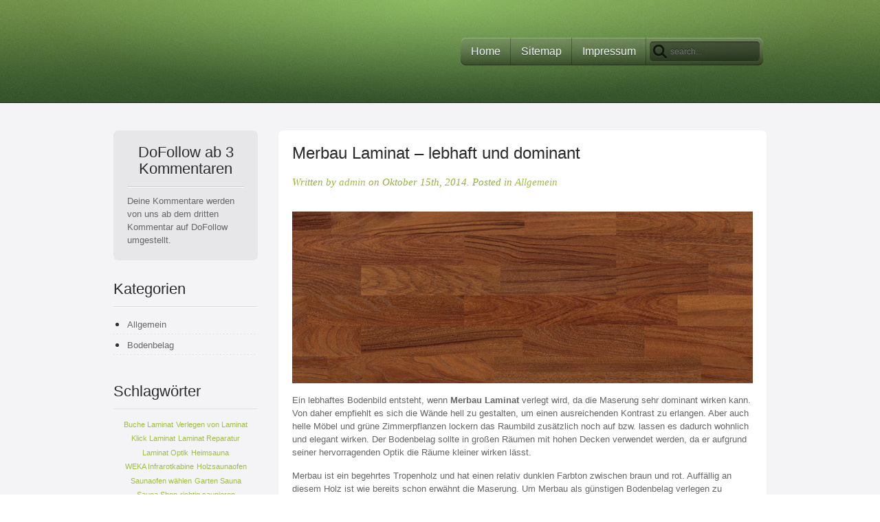

--- FILE ---
content_type: text/html; charset=UTF-8
request_url: http://www.holz-tricks.de/category/allgemein/
body_size: 16539
content:
<!DOCTYPE html PUBLIC "-//W3C//DTD XHTML 1.0 Transitional//EN" "http://www.w3.org/TR/xhtml1/DTD/xhtml1-transitional.dtd">
<html xmlns="http://www.w3.org/1999/xhtml" xml:lang="en" lang="en" dir="ltr" >
<head>
<meta http-equiv="content-type" content="text/html; charset=UTF-8" />

<!-- Diese Seite wurde SEO-optimiert von wpSEO / https://wpseo.de -->
<title>Allgemein › www.holz-tricks.de</title>
<meta name="description" content="Merbau Laminat - lebhaft und dominant. Multifunktionskabinen mit mehreren Nutzungsmöglichkeiten. Wellness pur in den eigenen vier Wänden." />
<meta name="robots" content="noindex, follow" />
<link rel="canonical" href="http://www.holz-tricks.de/category/allgemein/" />
<link rel="next" href="http://www.holz-tricks.de/category/allgemein/page/2/" />


<link rel="shortcut icon" href="/wp-content/themes/yoo_vanilla_wp/favicon.ico" /> 
<link rel='dns-prefetch' href='//s.w.org' />
<link rel='dns-prefetch' href='//m9m6e2w5.stackpathcdn.com' />
<link rel='dns-prefetch' href='//cdn.shareaholic.net' />
<link rel='dns-prefetch' href='//www.shareaholic.net' />
<link rel='dns-prefetch' href='//analytics.shareaholic.com' />
<link rel='dns-prefetch' href='//recs.shareaholic.com' />
<link rel='dns-prefetch' href='//partner.shareaholic.com' />
<link rel="alternate" type="application/rss+xml" title="www.holz-tricks.de &raquo; Allgemein Kategorie-Feed" href="http://www.holz-tricks.de/category/allgemein/feed/" />
<!-- Shareaholic - https://www.shareaholic.com -->
<link rel='preload' href='//cdn.shareaholic.net/assets/pub/shareaholic.js' as='script'/>
<script data-no-minify='1' data-cfasync='false'>
_SHR_SETTINGS = {"endpoints":{"local_recs_url":"http:\/\/www.holz-tricks.de\/wp-admin\/admin-ajax.php?action=shareaholic_permalink_related","ajax_url":"http:\/\/www.holz-tricks.de\/wp-admin\/admin-ajax.php","share_counts_url":"http:\/\/www.holz-tricks.de\/wp-admin\/admin-ajax.php?action=shareaholic_share_counts_api"},"site_id":"81edcc321443339e63592236cdfbfa95"};
</script>
<script data-no-minify='1' data-cfasync='false' src='//cdn.shareaholic.net/assets/pub/shareaholic.js' data-shr-siteid='81edcc321443339e63592236cdfbfa95' async ></script>

<!-- Shareaholic Content Tags -->
<meta name='shareaholic:site_name' content='www.holz-tricks.de' />
<meta name='shareaholic:language' content='de' />
<meta name='shareaholic:article_visibility' content='private' />
<meta name='shareaholic:site_id' content='81edcc321443339e63592236cdfbfa95' />
<meta name='shareaholic:wp_version' content='9.7.5' />

<!-- Shareaholic Content Tags End -->
		<script type="text/javascript">
			window._wpemojiSettings = {"baseUrl":"https:\/\/s.w.org\/images\/core\/emoji\/11.2.0\/72x72\/","ext":".png","svgUrl":"https:\/\/s.w.org\/images\/core\/emoji\/11.2.0\/svg\/","svgExt":".svg","source":{"concatemoji":"http:\/\/www.holz-tricks.de\/wp-includes\/js\/wp-emoji-release.min.js?ver=5.1.21"}};
			!function(e,a,t){var n,r,o,i=a.createElement("canvas"),p=i.getContext&&i.getContext("2d");function s(e,t){var a=String.fromCharCode;p.clearRect(0,0,i.width,i.height),p.fillText(a.apply(this,e),0,0);e=i.toDataURL();return p.clearRect(0,0,i.width,i.height),p.fillText(a.apply(this,t),0,0),e===i.toDataURL()}function c(e){var t=a.createElement("script");t.src=e,t.defer=t.type="text/javascript",a.getElementsByTagName("head")[0].appendChild(t)}for(o=Array("flag","emoji"),t.supports={everything:!0,everythingExceptFlag:!0},r=0;r<o.length;r++)t.supports[o[r]]=function(e){if(!p||!p.fillText)return!1;switch(p.textBaseline="top",p.font="600 32px Arial",e){case"flag":return s([55356,56826,55356,56819],[55356,56826,8203,55356,56819])?!1:!s([55356,57332,56128,56423,56128,56418,56128,56421,56128,56430,56128,56423,56128,56447],[55356,57332,8203,56128,56423,8203,56128,56418,8203,56128,56421,8203,56128,56430,8203,56128,56423,8203,56128,56447]);case"emoji":return!s([55358,56760,9792,65039],[55358,56760,8203,9792,65039])}return!1}(o[r]),t.supports.everything=t.supports.everything&&t.supports[o[r]],"flag"!==o[r]&&(t.supports.everythingExceptFlag=t.supports.everythingExceptFlag&&t.supports[o[r]]);t.supports.everythingExceptFlag=t.supports.everythingExceptFlag&&!t.supports.flag,t.DOMReady=!1,t.readyCallback=function(){t.DOMReady=!0},t.supports.everything||(n=function(){t.readyCallback()},a.addEventListener?(a.addEventListener("DOMContentLoaded",n,!1),e.addEventListener("load",n,!1)):(e.attachEvent("onload",n),a.attachEvent("onreadystatechange",function(){"complete"===a.readyState&&t.readyCallback()})),(n=t.source||{}).concatemoji?c(n.concatemoji):n.wpemoji&&n.twemoji&&(c(n.twemoji),c(n.wpemoji)))}(window,document,window._wpemojiSettings);
		</script>
		<style type="text/css">
img.wp-smiley,
img.emoji {
	display: inline !important;
	border: none !important;
	box-shadow: none !important;
	height: 1em !important;
	width: 1em !important;
	margin: 0 .07em !important;
	vertical-align: -0.1em !important;
	background: none !important;
	padding: 0 !important;
}
</style>
	<link rel='stylesheet' id='wp-block-library-css'  href='http://www.holz-tricks.de/wp-includes/css/dist/block-library/style.min.css?ver=5.1.21' type='text/css' media='all' />
<script type='text/javascript' src='http://www.holz-tricks.de/wp-includes/js/jquery/jquery.js?ver=1.12.4'></script>
<script type='text/javascript' src='http://www.holz-tricks.de/wp-includes/js/jquery/jquery-migrate.min.js?ver=1.4.1'></script>
<link rel='https://api.w.org/' href='http://www.holz-tricks.de/wp-json/' />
<link rel="EditURI" type="application/rsd+xml" title="RSD" href="http://www.holz-tricks.de/xmlrpc.php?rsd" />
<link rel="wlwmanifest" type="application/wlwmanifest+xml" href="http://www.holz-tricks.de/wp-includes/wlwmanifest.xml" /> 
<meta name="generator" content="WordPress 5.1.21" />
<script type='text/javascript' src='http://www.holz-tricks.de/wp-includes/js/tw-sack.min.js?ver=1.6.1'></script>
<script type="text/javascript">
var ajaxurl = ajaxurl;
</script>

<!-- using Like-Button-Plugin-For-Wordpress [v4.5.2] | by Stefan Natter (http://www.gb-world.net) -->
<meta property="og:site_name" content="www.holz-tricks.de"/>
<meta property="og:type" content="blog"/>
<meta property="og:title" content="  Allgemein"/>
<meta property="og:url" content="http://www.holz-tricks.de/category/allgemein/"/>
<!-- using Like-Button-Plugin-For-Wordpress [v4.5.2] | by Stefan Natter (http://www.gb-world.net) -->
	
	
<!-- Protected by WP-SpamFree v2.1.1.2 :: JS BEGIN -->
<script type="text/javascript" src="http://www.holz-tricks.de/wp-content/plugins/wp-spamfree/js/wpsfv2-js.php"></script> 
<!-- Protected by WP-SpamFree v2.1.1.2 :: JS END -->

<link rel="stylesheet" href="/wp-content/themes/yoo_vanilla_wp/cache/css.php?id=5088e4563ba9f535f5866ca16b43363a" type="text/css" />
<script type="text/javascript" src="/wp-content/themes/yoo_vanilla_wp/cache/js.php?id=a60f48b84da053eedb537ab62f35214a"></script>
<style type="text/css">body { min-width: 980px; }
.wrapper { width: 980px; }
#content-shift { margin-left: 240px; }
#contentleft { width: 240px; }
#menu .dropdown { width: 250px; }
#menu .columns2 { width: 500px; }
#menu .columns3 { width: 750px; }
#menu .columns4 { width: 1000px; }
</style>
<script type="text/javascript">var Warp = Warp || {}; Warp.Settings = {"itemColor":null};</script>
<link rel="apple-touch-icon" href="/wp-content/themes/yoo_vanilla_wp/apple_touch_icon.png" />
</head>

<body id="page" class="yoopage  column-contentleft   style-plain font-lucida  contentwrapper no-top no-bottom">

		
	<div id="page-header">
		<div class="page-header-1">
			
			<div class="wrapper">
				
				<div id="header">
	
					<div id="toolbar">
						
												
												
												
					</div>
					
										<div id="menu">
						
						<ul id="menu-main" class="menu menu-dropdown"><li class="level1 item1 first"><a href="http://www.holz-tricks.de" class="level1 item1 first"><span class="bg">Home</span></a></li><li class="level1 item2"><a href="http://www.holz-tricks.de/sitemap/" class="level1 item2"><span class="bg">Sitemap</span></a></li><li class="level1 item3 last"><a href="http://www.holz-tricks.de/impressum/" class="level1 item3 last"><span class="bg">Impressum</span></a></li></ul>						
												<div id="search">
									
<div id="searchbox">
	<form action="http://www.holz-tricks.de/" method="get" role="search">
		<button class="magnifier" type="submit" value="Search"></button>
		<input type="text" value="" name="s" placeholder="search..." />
		<button class="reset" type="reset" value="Reset"></button>
	</form>
</div>

<script type="text/javascript" src="/wp-content/themes/yoo_vanilla_wp/warp/js/search.js"></script>
<script type="text/javascript">
jQuery(function($) {
	$('#searchbox input[name=s]').search({'url': 'http://www.holz-tricks.de/wp-admin/admin-ajax.php?action=warp_search', 'param': 's', 'msgResultsHeader': 'Search Results', 'msgMoreResults': 'More Results', 'msgNoResults': 'No results found'}).placeholder();
});
</script>
						</div>
												
					</div>
										
										
					
				</div>
				<!-- header end -->				
				
			</div>
			
		</div>
	</div>
	
		
	<div id="page-body">
		<div class="page-body-1">
			<div class="page-body-2">

				<div class="wrapper">

					<div class="middle-wrapper">
						<div id="middle">
							<div id="middle-expand">
			
								<div id="main">
									<div id="main-shift">
			
													
										<div id="mainmiddle">
											<div id="mainmiddle-expand">
											
												<div id="content">
													<div id="content-shift">
			
																												
														<div id="component" class="floatbox">
															
																														
															<div id="system">

	
								
		<div class="items items-col-1"><div class="width100 first last"><div id="item-165" class="item">

	<h1 class="title"><a href="http://www.holz-tricks.de/allgemein/merbau-laminat-lebhaft-und-dominant/" title="Merbau Laminat &#8211; lebhaft und dominant">Merbau Laminat &#8211; lebhaft und dominant</a></h1>
	
	<p class="meta">Written by <a href="http://www.holz-tricks.de/author/admin/" title="admin">admin</a> on Oktober 15th, 2014. Posted in <a href="http://www.holz-tricks.de/category/allgemein/" rel="category tag">Allgemein</a></p>
	
	<div class="content"><div style='display:none;' class='shareaholic-canvas' data-app='share_buttons' data-title='Merbau Laminat - lebhaft und dominant' data-link='http://www.holz-tricks.de/allgemein/merbau-laminat-lebhaft-und-dominant/' data-app-id-name='category_above_content'></div><p><a href="http://www.holz-tricks.de/wp-content/uploads/2014/10/MER_6076_LC_100_FLA_B_M.jpg"><img class="aligncenter size-full wp-image-167" src="http://www.holz-tricks.de/wp-content/uploads/2014/10/MER_6076_LC_100_FLA_B_M.jpg" alt="Merbau Laminat" width="700" height="250" srcset="http://www.holz-tricks.de/wp-content/uploads/2014/10/MER_6076_LC_100_FLA_B_M.jpg 700w, http://www.holz-tricks.de/wp-content/uploads/2014/10/MER_6076_LC_100_FLA_B_M-300x107.jpg 300w" sizes="(max-width: 700px) 100vw, 700px" /></a></p>
<p>Ein lebhaftes Bodenbild entsteht, wenn <strong>Merbau Laminat</strong> verlegt wird, da die Maserung sehr dominant wirken kann. Von daher empfiehlt es sich die Wände hell zu gestalten, um einen ausreichenden Kontrast zu erlangen. Aber auch helle Möbel und grüne Zimmerpflanzen lockern das Raumbild zusätzlich noch auf bzw. lassen es dadurch wohnlich und elegant wirken. Der Bodenbelag sollte in großen Räumen mit hohen Decken verwendet werden, da er aufgrund seiner hervorragenden Optik die Räume kleiner wirken lässt.</p>
<p>Merbau ist ein begehrtes Tropenholz und hat einen relativ dunklen Farbton zwischen braun und rot. Auffällig an diesem Holz ist wie bereits schon erwähnt die Maserung. Um Merbau als günstigen Bodenbelag verlegen zu können und generell eine Abholzung dieses Tropenholzes zu verhindern, empfiehlt es sich Merbau Laminat zu erwerben. Dieses besteht wie auch andere Laminatsorten aus mehreren Schichten. Bei der ersten Schicht handelt es sich um die sogenannte Schutzschicht, die aus Melamin-Kunststoff versetzen Papier besteht. Die Schutzschicht ist transparent, um die darauffolgende Dekorschicht erkennen zu können. Die Dekorschicht ist beim Merbau Laminat mit bedruckten Papier in der Merbauoptik auf einer Faserplatte beklebt. Die Faserplatte gibt es in verschiedenen Stärken. Zudem gibt es bei einigen Herstellern das Merbau Laminat beklebt mit der Trittschalldämmung. Dieses hat den Vorteil, dass keine weitere Trittschalldämmung verlegt werden muss.</p>
<p>Die entsprechende Dichte der Faserplatte ist entscheidend für die Qualität des Laminats. Hier gilt zu unterscheiden, ob es sich um eine mitteldichte oder hochdichte Faserplatte handelt. Die Faserplatte ist auch beim Merbau Laminat das Hauptaugenmerk dieses Bodenbelages und beherbergt zudem dem die Klickfunktion zur Verlegung des Laminats. Je dichter die Platte, umso qualitativ hochwertiger das Laminat.</p><div style='display:none;' class='shareaholic-canvas' data-app='share_buttons' data-title='Merbau Laminat - lebhaft und dominant' data-link='http://www.holz-tricks.de/allgemein/merbau-laminat-lebhaft-und-dominant/' data-app-id-name='category_below_content'></div><div style='display:none;' class='shareaholic-canvas' data-app='recommendations' data-title='Merbau Laminat - lebhaft und dominant' data-link='http://www.holz-tricks.de/allgemein/merbau-laminat-lebhaft-und-dominant/' data-app-id-name='category_below_content'></div><span style="clear:both;display:none;"><img src="http://www.holz-tricks.de/wp-content/plugins/wp-spamfree/img/wpsf-img.php" width="0" height="0" alt="" style="border-style:none;width:0px;height:0px;display:none;" /></span></div>

	<p class="links">
		<a href="http://www.holz-tricks.de/allgemein/merbau-laminat-lebhaft-und-dominant/" title="Merbau Laminat &#8211; lebhaft und dominant">Continue Reading</a>
		<a href="http://www.holz-tricks.de/allgemein/merbau-laminat-lebhaft-und-dominant/#respond">No Comments</a>	</p>

	
</div><div id="item-81" class="item">

	<h1 class="title"><a href="http://www.holz-tricks.de/allgemein/multifunktionskabinen-mit-mehreren-nutzungsmoeglichkeiten/" title="Multifunktionskabinen mit mehreren Nutzungsmöglichkeiten">Multifunktionskabinen mit mehreren Nutzungsmöglichkeiten</a></h1>
	
	<p class="meta">Written by <a href="http://www.holz-tricks.de/author/admin/" title="admin">admin</a> on April 17th, 2013. Posted in <a href="http://www.holz-tricks.de/category/allgemein/" rel="category tag">Allgemein</a></p>
	
	<div class="content"><div style='display:none;' class='shareaholic-canvas' data-app='share_buttons' data-title='Multifunktionskabinen mit mehreren Nutzungsmöglichkeiten' data-link='http://www.holz-tricks.de/allgemein/multifunktionskabinen-mit-mehreren-nutzungsmoeglichkeiten/' data-app-id-name='category_above_content'></div><p><a href="http://www.holz-tricks.de/wp-content/uploads/2013/04/IR68-Eco_3-B1-47049_ohne_Kranz-mittel.jpg"><img class="alignleft size-full wp-image-82" alt="Multifunktionskabine" src="http://www.holz-tricks.de/wp-content/uploads/2013/04/IR68-Eco_3-B1-47049_ohne_Kranz-mittel.jpg" width="350" height="320" srcset="http://www.holz-tricks.de/wp-content/uploads/2013/04/IR68-Eco_3-B1-47049_ohne_Kranz-mittel.jpg 350w, http://www.holz-tricks.de/wp-content/uploads/2013/04/IR68-Eco_3-B1-47049_ohne_Kranz-mittel-300x274.jpg 300w" sizes="(max-width: 350px) 100vw, 350px" /></a><br />
Wenn man sich eine Maschine oder ein Gerät anschafft, dann sollte diese im besten Fall nicht nur eine Funktion besitzen, sondern gleich mehrere praktische Optionen für den Nutzer parat haben. Durch die vielfältigen Funktionen wird ein Gerät wesentlich nützlicher, wodurch es bei Verbrauchern sehr populär ist und immer häufig für einen Kauf in Erwägung gezogen wird. Gerade Kombigeräte sind solche praktischen Maschinen, welche nicht nur eine sondern gleich mehrere Funktionen ausführen und damit für verschiedene Zwecke einsetzbar sind. Immer mehr Verbraucher nutzen die Kombigeräte, weshalb diese auf dem Markt Geräte mit Einzelfunktion verdrängen. Auch eine <strong>Multifunktionskabine</strong> gehört in dem Sinne zu den Kombigeräten, da diese für mehrere Zwecke genutzt werden kann. Vordergründig kann man diese Multifunktionskabine für das Saunieren verwenden, jedoch sind auch Dampfbäder und vieles andere damit möglich.</p>
<p><strong>Praktische Multifunktionskabinen für daheim</strong></p>
<p>Gerade wenn man sich zwischen einer Sauna oder einem Dampfbad nicht entscheiden kann, ist eine Multifunktionskabine sehr praktisch. Eine solche moderne Kabine beinhaltet neben einer Sauna auch gleich noch ein Dampfbad und in den meisten Fällen eine Infrarotkabine. Je nach Belieben kann man die <a title="Multifunktionskabine" href="http://www.holzprofi24.de/shop/wellness/multifunktionskabine/" target="_blank">Multifunktionskabine</a> für die jeweilige Wellnessmöglichkeit auswählen und schon kann man entweder Sauna, Dampfbad oder Infrarotkabine nutzen und so optimal entspannen. Möchte man in einer solchen Kabine neben Sauna und Dampfbad eine Infrarotkabine auch nutzen, ist diese jedoch nicht mit eingebaut, dann kann man diese auch einfach und praktisch nachrüsten lassen. Hierbei sind dem Nutzer keine Grenzen gesetzt. Durch diese vielfältigen Funktionen der Multifunktionskabine kann man sich daheim eine wahre Wohlfühl-Oase schaffen und jederzeit <a title="Wellness" href="http://www.holzprofi24.de/shop/wellness/" target="_blank">Wellness</a> genießen.</p>
<p><strong>Mit Saunieren und Co Gesundheit fördern</strong></p>
<p>Durch die Nutzung von Multifunktionskabinen kann man jedoch nicht nur optimal entspannen, man kann zudem die eigene Gesundheit fördern. Durch die Hitze und hohe Luftfeuchtigkeit in der Kabine wird zum Beispiel die Durchblutung unterstützt oder auch das Immunsystem gestärkt.</p><div style='display:none;' class='shareaholic-canvas' data-app='share_buttons' data-title='Multifunktionskabinen mit mehreren Nutzungsmöglichkeiten' data-link='http://www.holz-tricks.de/allgemein/multifunktionskabinen-mit-mehreren-nutzungsmoeglichkeiten/' data-app-id-name='category_below_content'></div><div style='display:none;' class='shareaholic-canvas' data-app='recommendations' data-title='Multifunktionskabinen mit mehreren Nutzungsmöglichkeiten' data-link='http://www.holz-tricks.de/allgemein/multifunktionskabinen-mit-mehreren-nutzungsmoeglichkeiten/' data-app-id-name='category_below_content'></div><span style="clear:both;display:none;"><img src="http://www.holz-tricks.de/wp-content/plugins/wp-spamfree/img/wpsf-img.php" width="0" height="0" alt="" style="border-style:none;width:0px;height:0px;display:none;" /></span></div>

	<p class="links">
		<a href="http://www.holz-tricks.de/allgemein/multifunktionskabinen-mit-mehreren-nutzungsmoeglichkeiten/" title="Multifunktionskabinen mit mehreren Nutzungsmöglichkeiten">Continue Reading</a>
		<a href="http://www.holz-tricks.de/allgemein/multifunktionskabinen-mit-mehreren-nutzungsmoeglichkeiten/#respond">No Comments</a>	</p>

	
</div><div id="item-76" class="item">

	<h1 class="title"><a href="http://www.holz-tricks.de/allgemein/wellness-pur-in-den-eigenen-vier-waenden/" title="Wellness pur in den eigenen vier Wänden">Wellness pur in den eigenen vier Wänden</a></h1>
	
	<p class="meta">Written by <a href="http://www.holz-tricks.de/author/admin/" title="admin">admin</a> on März 24th, 2013. Posted in <a href="http://www.holz-tricks.de/category/allgemein/" rel="category tag">Allgemein</a></p>
	
	<div class="content"><div style='display:none;' class='shareaholic-canvas' data-app='share_buttons' data-title='Wellness pur in den eigenen vier Wänden' data-link='http://www.holz-tricks.de/allgemein/wellness-pur-in-den-eigenen-vier-waenden/' data-app-id-name='category_above_content'></div><p><a href="http://www.holz-tricks.de/wp-content/uploads/2013/03/Image-Frau-aus-Tuer-lachend.jpg"><img class="alignleft size-full wp-image-78" alt="Karibu Sauna" src="http://www.holz-tricks.de/wp-content/uploads/2013/03/Image-Frau-aus-Tuer-lachend.jpg" width="350" height="320" srcset="http://www.holz-tricks.de/wp-content/uploads/2013/03/Image-Frau-aus-Tuer-lachend.jpg 350w, http://www.holz-tricks.de/wp-content/uploads/2013/03/Image-Frau-aus-Tuer-lachend-300x274.jpg 300w" sizes="(max-width: 350px) 100vw, 350px" /></a></p>
<p>Sind Sie auf der Suche nach einer Sauna für gehobene Ansprüche? Dann dürfte eine Karibu Sauna mit der Bezeichnung Kira genau nach Ihren Wünschen sein. Diese Sauna findet aufgrund ihrer besonderen Bauform auch in kleinen Räumen Platz. Die <strong>Karibu Sauna</strong> benötigt gerade mal einen Platz von 196 cm x 196 cm. Nach vorne ist die Sauna schräg gearbeitet. Damit ist im Inneren der Sauna reichlich Platz für zwei große Liegen und einen Saunaofen. Die Höhe von 2,00 Metern ist für eine Sauna sehr komfortabel. Die Karibu Sauna ist ein idealer Platz zum Entspannen.</p>
<p><strong>Hochwertige Technik</strong></p>
<p>Die Karibu Sauna gibt es in verschiedenen Größen. Bei der kleinen Sauna Kira 1 werden, Holzbohlen verwendet, die inklusive der Mineralwolldämmung 68 mm Stärke haben. Durch die vorgefertigten Wandelemente lässt sich die Karibu Sauna äußerst schnell montieren. Die Innenmaße betragen 181 × 181 cm. Wenn auch Sie Interesse an einer Sauna haben, sollten Sie allerdings wissen, dass bei diesem Modell kein seitenverkehrter Aufbau möglich ist. Sie können die Sauna nur genauso aufbauen, wie sie angeboten wird. Interessant ist die Innenausstattung der Sauna. Die beiden Massivholzliegen aus Espenholz können ein Gewicht von bis zu 250 kg tragen. Die große Liege ist 58 cm breit und die Querliege 53 cm breit. Für noch mehr Komfort gibt es eine Kopfstütze inklusive, die ebenfalls aus massivem Espenholz besteht. Durch ihre Größe von 29,5 x 46,2 cm ist sie für beide Liegen passend.</p>
<p><strong>Weiteres Zubehör der Karibu Sauna</strong></p>
<p>Die Sauna wird mit einem Ofenschutz geliefert, allerdings ohne Ofen. Das gibt Ihnen als Verbraucher die Möglichkeit, genau den Ofen aufzustellen, der Ihren eigenen Ansprüchen genügt. Ein weiteres Highlight der Karibu Sauna Kira ist die bronzierte Ganzglastür. So haben Sie ständig Licht in der Sauna, ohne zusätzlich Strom zu verbrauchen. Die Tür hat eine Komforthöhe von 173 cm. In der Breite sind es 64 cm. Je nach Wunsch können Sie die Tür rechts oder links anschlagen. Der Eckeinstieg ist damit immer gut erreichbar.</p><div style='display:none;' class='shareaholic-canvas' data-app='share_buttons' data-title='Wellness pur in den eigenen vier Wänden' data-link='http://www.holz-tricks.de/allgemein/wellness-pur-in-den-eigenen-vier-waenden/' data-app-id-name='category_below_content'></div><div style='display:none;' class='shareaholic-canvas' data-app='recommendations' data-title='Wellness pur in den eigenen vier Wänden' data-link='http://www.holz-tricks.de/allgemein/wellness-pur-in-den-eigenen-vier-waenden/' data-app-id-name='category_below_content'></div><span style="clear:both;display:none;"><img src="http://www.holz-tricks.de/wp-content/plugins/wp-spamfree/img/wpsf-img.php" width="0" height="0" alt="" style="border-style:none;width:0px;height:0px;display:none;" /></span></div>

	<p class="links">
		<a href="http://www.holz-tricks.de/allgemein/wellness-pur-in-den-eigenen-vier-waenden/" title="Wellness pur in den eigenen vier Wänden">Continue Reading</a>
		<a href="http://www.holz-tricks.de/allgemein/wellness-pur-in-den-eigenen-vier-waenden/#respond">No Comments</a>	</p>

	
</div><div id="item-72" class="item">

	<h1 class="title"><a href="http://www.holz-tricks.de/allgemein/saunazubehoer-ist-unerlaesslich/" title="Saunazubehör ist unerlässlich">Saunazubehör ist unerlässlich</a></h1>
	
	<p class="meta">Written by <a href="http://www.holz-tricks.de/author/admin/" title="admin">admin</a> on Februar 25th, 2013. Posted in <a href="http://www.holz-tricks.de/category/allgemein/" rel="category tag">Allgemein</a></p>
	
	<div class="content"><div style='display:none;' class='shareaholic-canvas' data-app='share_buttons' data-title='Saunazubehör ist unerlässlich' data-link='http://www.holz-tricks.de/allgemein/saunazubehoer-ist-unerlaesslich/' data-app-id-name='category_above_content'></div><p><a href="http://www.holz-tricks.de/wp-content/uploads/2013/02/Zubehoerset-Classic-Anwendung1-mittel.jpg"><img class="size-full wp-image-73 alignleft" alt="Sauna Zubehör" src="http://www.holz-tricks.de/wp-content/uploads/2013/02/Zubehoerset-Classic-Anwendung1-mittel.jpg" width="350" height="320" srcset="http://www.holz-tricks.de/wp-content/uploads/2013/02/Zubehoerset-Classic-Anwendung1-mittel.jpg 350w, http://www.holz-tricks.de/wp-content/uploads/2013/02/Zubehoerset-Classic-Anwendung1-mittel-300x274.jpg 300w" sizes="(max-width: 350px) 100vw, 350px" /></a><br />
Gesund und vital leben ist eine optimale Einstellung um Körper, Geist und Seele in einen harmonischen Einklang zu bringen. Nicht nur die gesunde Ernährung und regelmäßiger Sport genügen um dem Körper gerecht zu werden. Beispielsweise sind regelmäßige Saunagänge erholsam und weisen einen gesundheitsfördernden Effekt auf. Eine Heimsauna bietet viel Komfort und bereitet jung und alt gleichermaßen Spass an dieser Entpannungsvariante. Vielen Erkältungskrankheiten kann man auf diese Weise vorbeugen oder den Kampf ansagen. Die Vielseitigkeit einer Heimsauna gestaltet diese zusätzlich attraktiv. Saunabesitzer sollten daher auf das optimale <strong>Sauna Zubehör</strong> nicht verzichten und das passende Equipment vorweisen können.</p>
<p><strong>Fußwanne und Co.</strong></p>
<p>Sauna Zubehör, wie eine Fußwanne oder einen Fußbadekübel, sorgt für den gezielten gesundheitlichen Effekt und ist unerlässlich. Auch Kunststoffbaderoste sind zweckmäßig und sorgen für eine hygienische Sauberkeit der gesamten Sauna Umgebung. Auch effektive Farblichter sorgen für ein optimales Ambiente und garantieren Erholung und Entspannung pur. Diese können auch nachträglich integriert werden. Spezielle Saunabademäntel gehören ebenfalls zu der Grundausstattung und weisen einen praktischen Zweck für Saunagänger auf. Kuschelig weich und wohlig ist man nach dem Saunabad eingehüllt. Ein Saunakübel mit Kelle ist ebenfalls ein unerlässliches Sauna Zubehör und gehört in jede Heimsauna. Spezielles Reinigungsmittel garantiert eine Langlebigkeit und läßt eine, qualitativ hochwertige, Sauna im sauberen, sterilem Zustand erscheinen.</p>
<p><strong>Komfort durch Zubehör</strong></p>
<p>Zum Relaxen oder Entspannen bieten spezielle Saunaliegen jede Menge Komfort. Zwischendurch oder hinterher enstpannt man auf einer Liege und genießt die Erholung. Individuell und persönlich wählt man seine Lieblingssauaaufgüsse. Umfangreiche Auswahl hierzu bietet für jeden Geschmack die richtige Variante. Ein Sauna Hygrometer, zur Kontrolle, ist ein Muss in jeder Heimsauna. In Kombination mit einer Sanduhr kann dem Saunagang nicht mehr im Wege stehen. Eine Inspiration der Zubehörartikel ist empfehlenswert und lädt zum Entspannen und Erholen ein.</p><div style='display:none;' class='shareaholic-canvas' data-app='share_buttons' data-title='Saunazubehör ist unerlässlich' data-link='http://www.holz-tricks.de/allgemein/saunazubehoer-ist-unerlaesslich/' data-app-id-name='category_below_content'></div><div style='display:none;' class='shareaholic-canvas' data-app='recommendations' data-title='Saunazubehör ist unerlässlich' data-link='http://www.holz-tricks.de/allgemein/saunazubehoer-ist-unerlaesslich/' data-app-id-name='category_below_content'></div><span style="clear:both;display:none;"><img src="http://www.holz-tricks.de/wp-content/plugins/wp-spamfree/img/wpsf-img.php" width="0" height="0" alt="" style="border-style:none;width:0px;height:0px;display:none;" /></span></div>

	<p class="links">
		<a href="http://www.holz-tricks.de/allgemein/saunazubehoer-ist-unerlaesslich/" title="Saunazubehör ist unerlässlich">Continue Reading</a>
		<a href="http://www.holz-tricks.de/allgemein/saunazubehoer-ist-unerlaesslich/#respond">No Comments</a>	</p>

	
</div><div id="item-67" class="item">

	<h1 class="title"><a href="http://www.holz-tricks.de/allgemein/weka-infrarotkabine-maximaler-komfort-geringer-energieverbrauch/" title="WEKA Infrarotkabine &#8211; Maximaler Komfort, geringer Energieverbrauch">WEKA Infrarotkabine &#8211; Maximaler Komfort, geringer Energieverbrauch</a></h1>
	
	<p class="meta">Written by <a href="http://www.holz-tricks.de/author/admin/" title="admin">admin</a> on Januar 15th, 2013. Posted in <a href="http://www.holz-tricks.de/category/allgemein/" rel="category tag">Allgemein</a></p>
	
	<div class="content"><div style='display:none;' class='shareaholic-canvas' data-app='share_buttons' data-title='WEKA Infrarotkabine - Maximaler Komfort, geringer Energieverbrauch' data-link='http://www.holz-tricks.de/allgemein/weka-infrarotkabine-maximaler-komfort-geringer-energieverbrauch/' data-app-id-name='category_above_content'></div><p><a href="http://www.holz-tricks.de/allgemein/weka-infrarotkabine-maximaler-komfort-geringer-energieverbrauch/attachment/548-1810-22-00_viso_sportsline/" rel="attachment wp-att-68"><img class="aligncenter size-full wp-image-68" alt="WEKA Infrarotkabine" src="http://www.holz-tricks.de/wp-content/uploads/2013/01/548.1810.22.00_Viso_Sportsline.jpg" width="700" height="250" srcset="http://www.holz-tricks.de/wp-content/uploads/2013/01/548.1810.22.00_Viso_Sportsline.jpg 700w, http://www.holz-tricks.de/wp-content/uploads/2013/01/548.1810.22.00_Viso_Sportsline-300x107.jpg 300w" sizes="(max-width: 700px) 100vw, 700px" /></a></p>
<p>Eine Sauna gehört zu einem komfortablen Haus dazu. In vielen Fällen ist es jedoch sehr aufwendig, eine eigene Sauna in den eigenen vier Wänden zu betreiben. Nicht zuletzt der hohe Energieverbrauch schreckt viele ab, sich eine eigene Sauna innerhalb der vier Wände anzuschaffen. Die <strong>WEKA Infrarotkabine</strong> sorgt dafür, dass eine Sauna platzsparend und energiesparend im eigenen Zuhause realisiert werden kann.</p>
<p><strong>Saunakomfort ohne Vorheizen</strong></p>
<p>Mit Extra Raum und maximaler Liegefläche entspannen Nutzer der WEKA Infrarotkabine und tun gleichzeitig etwas für ihre Gesundheit. Die Liegen in der Infrarotkabine sind höhenverstellbar und können so den eigenen Bedürfnissen angepasst werden. Der WEKA-Therm-Flächenstrahler in der WEKA Infrarotsauna VISO sorgt dafür, dass die Wärme in der gesamten Kabine gleichmäßig verteilt wird. Aufgrund der Infrarot-Technik ist die WEKA Infrarotsauna VISO sofort einsetzbar und kann gleich ohne Vorheizen genutzt werden. Damit ist die WEKA Infrarotkabine auch für ein kurzfristiges Saunavergnügen geeignet. Das integrierte Leuchtenset sorgt für optimale Beleuchtung innerhalb der Kabine. Die hohe Qualität der Saunas von Weka sorgen dafür, dass gesundes Entspannen jederzeit möglich ist. Dabei gibt es auch eine Kombination aus der Infrarotsauna und der klassischen Sauna mit Ofen. Dabei können beide Vorteile genutzt werden. Weka garantiert höchsten Komfort, komfortable Liegeflächen und somit ein Entspannungserlebnis der Extraklasse.</p>
<p><strong>Naturbelassenes Fichtenholz für ein tolles Aussehen</strong></p>
<p>Das schöne Aussehen der WEKA Infrarotkabine wird komplettiert durch das naturbelassene Fichtenholz, welches die Grundlage für die Sauna darstellt. Durch die multifunktionale Steuerung mit Digitalanzeige lassen sich die richtigen Einstellungen für ein optimales Saunavergnügen finden. Die WEKA Infrarotkabine wird direkt aufbaufertig und mit Montageanleitung geliefert. Dadurch geht der Aufbau schnell von der Hand. Die Infrarotsaunas sind optimal, um sich vom Alltag zu entspannen. Die WEKA Infrarotkabine bringt durch eine stabile und hochwertige Konstruktion, die Infrarottechnik und den niedrigen Energieverbrauch alles mit, was für ein tolles Saunaerlebnis gebraucht wird. Optisch aufgewertet wird die WEKA Infrarotsauna VISO durch die Glastür, die in der Sauna verbaut wird. Die in parsol-bronce-Tönung gefärbte WEKA Infrarotsauna Viso rundet das Bild der WEKA Infrarotkabine ab und komplettiert den hochwertigen Eindruck. Egal ob im Keller oder in einem eigenen Raum: Die WEKA Infrarotsauna VISO bietet maximale Entspannung in den eigenen vier Wänden.</p><div style='display:none;' class='shareaholic-canvas' data-app='share_buttons' data-title='WEKA Infrarotkabine - Maximaler Komfort, geringer Energieverbrauch' data-link='http://www.holz-tricks.de/allgemein/weka-infrarotkabine-maximaler-komfort-geringer-energieverbrauch/' data-app-id-name='category_below_content'></div><div style='display:none;' class='shareaholic-canvas' data-app='recommendations' data-title='WEKA Infrarotkabine - Maximaler Komfort, geringer Energieverbrauch' data-link='http://www.holz-tricks.de/allgemein/weka-infrarotkabine-maximaler-komfort-geringer-energieverbrauch/' data-app-id-name='category_below_content'></div><span style="clear:both;display:none;"><img src="http://www.holz-tricks.de/wp-content/plugins/wp-spamfree/img/wpsf-img.php" width="0" height="0" alt="" style="border-style:none;width:0px;height:0px;display:none;" /></span></div>

	<p class="links">
		<a href="http://www.holz-tricks.de/allgemein/weka-infrarotkabine-maximaler-komfort-geringer-energieverbrauch/" title="WEKA Infrarotkabine &#8211; Maximaler Komfort, geringer Energieverbrauch">Continue Reading</a>
		<a href="http://www.holz-tricks.de/allgemein/weka-infrarotkabine-maximaler-komfort-geringer-energieverbrauch/#respond">No Comments</a>	</p>

	
</div><div id="item-62" class="item">

	<h1 class="title"><a href="http://www.holz-tricks.de/allgemein/das-herzstueck-der-sauna/" title="Das Herzstück der Sauna">Das Herzstück der Sauna</a></h1>
	
	<p class="meta">Written by <a href="http://www.holz-tricks.de/author/admin/" title="admin">admin</a> on Dezember 19th, 2012. Posted in <a href="http://www.holz-tricks.de/category/allgemein/" rel="category tag">Allgemein</a></p>
	
	<div class="content"><div style='display:none;' class='shareaholic-canvas' data-app='share_buttons' data-title='Das Herzstück der Sauna ' data-link='http://www.holz-tricks.de/allgemein/das-herzstueck-der-sauna/' data-app-id-name='category_above_content'></div><p><a href="http://www.holz-tricks.de/allgemein/das-herzstueck-der-sauna/attachment/1270/" rel="attachment wp-att-63"><img class="aligncenter size-full wp-image-63" alt="Saunaofen" src="http://www.holz-tricks.de/wp-content/uploads/2012/12/1270.jpg" width="700" height="250" srcset="http://www.holz-tricks.de/wp-content/uploads/2012/12/1270.jpg 700w, http://www.holz-tricks.de/wp-content/uploads/2012/12/1270-300x107.jpg 300w" sizes="(max-width: 700px) 100vw, 700px" /></a></p>
<p>Bei einem elektrischen <strong>Saunaofen</strong> sitzen im inneren des Ofens die Heizstäbe. Mit Hilfe dieser Heizstäbe wird die Hitze direkt auf die Saunasteine übertragen. Diese Hitze wird in den Saunasteinen gespeichert und in die Saunakabine freigegeben. Beim Elektrosaunaofen wird ein 400 Volt Anschluss benötigt. Sie steuern diesen Saunaofen mit Hilfe eines Steuerungsgeräts. Dieses Gerät können sie sowohl in der Sauna als auch außen an der Sauna anbringen. Die Vorteile bei einem elektrischen Saunaofen sind die Ersparnis und die höhere Sicherheit im Vergleich zu einem Holzsaunaofen.</p>
<p>Sollte die Entscheidung auf einen hochwertigen Holzsaunaofen fallen, erhalten Sie eine angenehme und natürliche Wärmeentwicklung mit dem gleichen Effekt wie bei einer finnischen Sauna.<br />
Das finnische Saunafeeling erhalten Sie somit am besten mit einem Holzsaunaofen. Das Prasseln der einzelnen Holzstücke und die dadurch erzeugte Wärme erhalten Sie nicht beim Erwerb eines elektronischen Saunaofens. Sie benötigen stets Material zum Aufwärmen. Bevor Sie jedoch den Holzofen aufbauen, benötigen Sie eine Genehmigung vom Bezirksschornsteinfeger. Des Weiteren ist ein Anschluss zum Kamin zwingend notwendig. Der Sauna Liebhaber kann mit Hilfe eines solchen Saunaofens entspannt bei einer Temperatur von bis zu 100 Grad Celsius und einer Luftfeuchtigkeit von ca. 20% ausgiebig schwitzen.</p>
<p>Die letzte Alternative finden wir in dem Kombisaunaofen. Dieser wird wie der elektronische <a title="Saunaofen" href="http://www.holzprofi24.de/shop/wellness/saunaofen/" target="_blank">Saunaofen</a> betrieben. Das besondere bei diesem Modell ist der zusätzliche Nutzen durch den Dampfofen. Liebhaber des Dampfbades haben so nun beides in einem. Neben dem finnischen Saunieren, können Saunabesitzer auch auf einen Kombibetrieb umstellen und erhalten somit eine Kombination aus Sauna und Dampfbad. Dieser Saunaofen kann auf „finnisch“ eingestellt werden, das heißt auf eine 80-100°C Temperatur mit einer 20%igen Luftfeuchtigkeit oder man wählt einen Dampfbadmodus aus, hierbei liegt die Temperatur bei 45°-60°C und die Luftfeuchtigkeit höher 40%-55%.</p>
<p>Nun liegt es an Ihnen, welche der genannten Saunaöfen Sie erwerben möchten.</p><div style='display:none;' class='shareaholic-canvas' data-app='share_buttons' data-title='Das Herzstück der Sauna ' data-link='http://www.holz-tricks.de/allgemein/das-herzstueck-der-sauna/' data-app-id-name='category_below_content'></div><div style='display:none;' class='shareaholic-canvas' data-app='recommendations' data-title='Das Herzstück der Sauna ' data-link='http://www.holz-tricks.de/allgemein/das-herzstueck-der-sauna/' data-app-id-name='category_below_content'></div><span style="clear:both;display:none;"><img src="http://www.holz-tricks.de/wp-content/plugins/wp-spamfree/img/wpsf-img.php" width="0" height="0" alt="" style="border-style:none;width:0px;height:0px;display:none;" /></span></div>

	<p class="links">
		<a href="http://www.holz-tricks.de/allgemein/das-herzstueck-der-sauna/" title="Das Herzstück der Sauna">Continue Reading</a>
		<a href="http://www.holz-tricks.de/allgemein/das-herzstueck-der-sauna/#respond">No Comments</a>	</p>

	
</div><div id="item-58" class="item">

	<h1 class="title"><a href="http://www.holz-tricks.de/allgemein/tipps-fuer-die-sauna-im-garten/" title="Tipps für die Sauna im Garten">Tipps für die Sauna im Garten</a></h1>
	
	<p class="meta">Written by <a href="http://www.holz-tricks.de/author/admin/" title="admin">admin</a> on November 23rd, 2012. Posted in <a href="http://www.holz-tricks.de/category/allgemein/" rel="category tag">Allgemein</a></p>
	
	<div class="content"><div style='display:none;' class='shareaholic-canvas' data-app='share_buttons' data-title='Tipps für die Sauna im Garten' data-link='http://www.holz-tricks.de/allgemein/tipps-fuer-die-sauna-im-garten/' data-app-id-name='category_above_content'></div><p><a href="http://www.holz-tricks.de/wp-content/uploads/2012/11/1584.jpg"><img class="aligncenter size-full wp-image-59" title="1584" src="http://www.holz-tricks.de/wp-content/uploads/2012/11/1584.jpg" alt="Gartensauna " width="700" height="250" srcset="http://www.holz-tricks.de/wp-content/uploads/2012/11/1584.jpg 700w, http://www.holz-tricks.de/wp-content/uploads/2012/11/1584-300x107.jpg 300w" sizes="(max-width: 700px) 100vw, 700px" /></a></p>
<p>Sollten Sie sich entschlossen haben eine Gartensauna in den Garten zu bauen, dann heißt das eine enorme Optimierung Ihrer Immobilie und Ihres Grundstücks. Sie sollten sich aber vor Beginn des Baus ein paar Gedanken machen und ebenso die gesetzlichen Wege klären. Kleine Gartenhäuser bedürfen üblicherweise keinerlei Baugenehmigungen, jedoch sollten Sie das in dem besonderen Fall mit der Baubehörde abklären. Es ist besser, das Sie mit der zuständigen Behörde sprechen und sich die Genehmigung holen als später Schwierigkeiten zu bekommen.</p>
<p>Die richtige Stelle in der Gartenanlage wählen</p>
<p>Damit Sie beim Errichtung einer Garten Sauna bei allem auf Nummer sicher gehen, sollten Sie die passende Position in Ihrem Garten mit Vorsicht wählen. Es darf keine Brandgefahr auftreten. Bäume und Vegetation sollten deshalb weit genug wegstehen. Der Erdboden sollte gerodet und ein Unterbau gebaut werden. Dadurch erhöhen Sie die Haltbarkeit der <strong>Gartensauna</strong> und minimieren die Brandgefahr.</p>
<p>Auf die Größe kommt es an</p>
<p>Ehe Sie mit dem Bau beginnen, müssen Sie Ihre Dampfbad ganz genau planen. Sie sollten mehrere Varianten in Betracht ziehen. Sie können eine Gartenlaube aufstellen und es zur Sauna erweitern oder eine Fertigaußensauna kaufen. Bei einer Fertigsauna haben Sie den geringsten Aufwand, da alle Komponenten vom Experten aufeinander abgestimmt sind. Wählen Sie die passende Größe Ihrer Gartensauna. Möchten Sie diese für sich nutzen oder bekommen Sie öfter Saunafreunde zu Besuch?</p>
<p>Auf die richtige Dämmung kommt es an</p>
<p>Bei dem Bau einer Gartensauna müssen Sie darauf achten, dass diese gut isoliert ist. Auch bei der Gartensauna spart eine gute Dämmung viel Energie. Besonders an kalten Winterabenden möchten Sie die Heißluftbad sicherlich schnell benutzen können und nicht Stunden auf die Aufwärmung warten. Schauen Sie sich verschiedene Modelle an, bevor Sie sich für eine Spezielle entscheiden. Die verwendeten Holzbohlen sollten min. eine Breite von 40 millimetern haben.</p>
<p>Welche Heiztechnik soll benutzt werden</p>
<p>Ein Schwitzbad können Sie mit einem elektrischen Heizofen, aber auch althergebracht mit Holz erwärmen. Bei einer Holzheizung benötigen Sie einen Kaminabzug und daher sollten Sie sich im Verlauf der Planungsphase mit Ihrem Bezirksschornsteinfeger zusammensetzen. Möchten Sie eher elektrisch heizen, müssen Sie darauf beachten, dass die erforderlichen Anschlüsse mühelos in Ihre Hausanlage integriert werden können. Planen Sie die erforderlichen Kabel beim Bau mit ein und denken Sie auch an die Ausleuchtung und an eine Musikanlage.</p><div style='display:none;' class='shareaholic-canvas' data-app='share_buttons' data-title='Tipps für die Sauna im Garten' data-link='http://www.holz-tricks.de/allgemein/tipps-fuer-die-sauna-im-garten/' data-app-id-name='category_below_content'></div><div style='display:none;' class='shareaholic-canvas' data-app='recommendations' data-title='Tipps für die Sauna im Garten' data-link='http://www.holz-tricks.de/allgemein/tipps-fuer-die-sauna-im-garten/' data-app-id-name='category_below_content'></div><span style="clear:both;display:none;"><img src="http://www.holz-tricks.de/wp-content/plugins/wp-spamfree/img/wpsf-img.php" width="0" height="0" alt="" style="border-style:none;width:0px;height:0px;display:none;" /></span></div>

	<p class="links">
		<a href="http://www.holz-tricks.de/allgemein/tipps-fuer-die-sauna-im-garten/" title="Tipps für die Sauna im Garten">Continue Reading</a>
		<a href="http://www.holz-tricks.de/allgemein/tipps-fuer-die-sauna-im-garten/#respond">No Comments</a>	</p>

	
</div><div id="item-53" class="item">

	<h1 class="title"><a href="http://www.holz-tricks.de/allgemein/saunamodelle-von-karibu/" title="Saunamodelle von Karibu">Saunamodelle von Karibu</a></h1>
	
	<p class="meta">Written by <a href="http://www.holz-tricks.de/author/admin/" title="admin">admin</a> on Oktober 31st, 2012. Posted in <a href="http://www.holz-tricks.de/category/allgemein/" rel="category tag">Allgemein</a></p>
	
	<div class="content"><div style='display:none;' class='shareaholic-canvas' data-app='share_buttons' data-title='Saunamodelle von Karibu' data-link='http://www.holz-tricks.de/allgemein/saunamodelle-von-karibu/' data-app-id-name='category_above_content'></div><p><a href="http://www.holz-tricks.de/wp-content/uploads/2012/10/159.jpg"><img class="aligncenter size-full wp-image-55" title="159" src="http://www.holz-tricks.de/wp-content/uploads/2012/10/159.jpg" alt="Saunaliegen " width="700" height="250" srcset="http://www.holz-tricks.de/wp-content/uploads/2012/10/159.jpg 700w, http://www.holz-tricks.de/wp-content/uploads/2012/10/159-300x107.jpg 300w" sizes="(max-width: 700px) 100vw, 700px" /></a></p>
<p>Die Saunamodelle Bodin sowie Carin von Karibu sind gut vergleichbar. Beide haben eine Rückwand von 1810 mm und eine Seitenwand von 1360 mm im Innenmaß, jedoch nur das Modell Bodin ist viereckig. Durch diese Eigenschaft ist es ebenfalls seitenverkehrt aufbaubar und kann auf die entsprechenden Raumverhältnisse abgestimmt werden. Zur Grundausstattung zählen 2 Saunaliegen und eine Kopfstütze.</p>
<p>Das Modell Carin hat hingegen einen Eckeinstieg, so dass ihre Grundfläche fünfeckig ist. Dies hat den Vorteil, dass die Türblatt beim Öffnen keinen zusätzlichen Raum benötigt. Das Innenraumvolumen ist dabei mit 4,46 Kubikmetern etwas geringer als beim Modell Bodin mit 4,82 Kubikmetern. Ebenfalls gehören 2 <strong>Saunaliegen</strong> sowie eine Kopfstütze zu dem Basismodell. Differenzen entstehen in erster Linie in der Raumnutzung. Visuell dürfte der Eckeinstieg mehr Gefallen finden, geht allerdings auf Kosten des Innenraums.</p>
<p>Grundausstattung mit sowie ohne Dachkranz</p>
<p>Beide Modelle gibt es auch in der Ausstattung mit einem weiteren Dachkranz mit jeweils 3 Halogenstrahlern. Die Außenhöhe bemisst bei beiden Modellen 1980 Millimeter ohne sowie 2010 Millimeter mit Dachkranz.</p>
<p>Sowohl das Modell Bodin als auch das Modell Carin besitzen eine Tür mit einer bronzierten Scheibe, einer Durchgangshöhe von 1730 mm und einer Durchgangsbreite von 640 Millimetern. Das Dach besteht bei beiden aus Spezial-Softline-Profilholz mit 12,5 mm Stärke, einer Platte zur Stärkung der Außenseite und 42 mm Mineralwolldämmung. Die vorgefertigten Wandelemente sind auf mühelose Art schnell zusammen zu bauen. Die optimale Isolierung von Wänden sowie Decke garantiert einen geringfügigen Energieverbrauch.<br />
Alle Bänke sind aus Espe in den Breiten 250 mm sowie 550 Millimeter und 90 Millimeter hoch. Farblich sind die Varianten natürlich belassen.</p>
<p>Saunaliegen Aromen und Lichter</p>
<p>Als Ausstattung bietet Karibu ein Außenregal, eine Wellnessliege, die Bankblende, eine Rückenlehne, einen Bodenrost und mehrere Saunaöfen mit integrierter beziehungsweise externer Steuerung an.</p>
<p>Weitere Zubehörartikel, die unabhängig davon im Web bestellt werden können, sind Saunasteine, ätherische Öle, Aromaduftlampen sowie Aromatöpfe. Verschiedene Beleuchtungen gehören genauso zum Sortiment, wie Lautsprecherboxen und Ofenschutz. Neben Klimamessgeräten und Zusatzverdampfern bietet Karibu ebenfalls weitere Kopfstützen und Saunaliegen an.</p><div style='display:none;' class='shareaholic-canvas' data-app='share_buttons' data-title='Saunamodelle von Karibu' data-link='http://www.holz-tricks.de/allgemein/saunamodelle-von-karibu/' data-app-id-name='category_below_content'></div><div style='display:none;' class='shareaholic-canvas' data-app='recommendations' data-title='Saunamodelle von Karibu' data-link='http://www.holz-tricks.de/allgemein/saunamodelle-von-karibu/' data-app-id-name='category_below_content'></div><span style="clear:both;display:none;"><img src="http://www.holz-tricks.de/wp-content/plugins/wp-spamfree/img/wpsf-img.php" width="0" height="0" alt="" style="border-style:none;width:0px;height:0px;display:none;" /></span></div>

	<p class="links">
		<a href="http://www.holz-tricks.de/allgemein/saunamodelle-von-karibu/" title="Saunamodelle von Karibu">Continue Reading</a>
		<a href="http://www.holz-tricks.de/allgemein/saunamodelle-von-karibu/#respond">No Comments</a>	</p>

	
</div><div id="item-48" class="item">

	<h1 class="title"><a href="http://www.holz-tricks.de/allgemein/gutes-zubehoer-fuer-die-sauna/" title="Gutes Zubehör für die Sauna">Gutes Zubehör für die Sauna</a></h1>
	
	<p class="meta">Written by <a href="http://www.holz-tricks.de/author/admin/" title="admin">admin</a> on September 9th, 2012. Posted in <a href="http://www.holz-tricks.de/category/allgemein/" rel="category tag">Allgemein</a></p>
	
	<div class="content"><div style='display:none;' class='shareaholic-canvas' data-app='share_buttons' data-title='Gutes Zubehör für die Sauna' data-link='http://www.holz-tricks.de/allgemein/gutes-zubehoer-fuer-die-sauna/' data-app-id-name='category_above_content'></div><p><a href="http://www.holz-tricks.de/wp-content/uploads/2012/09/710.jpg"><img class="aligncenter size-full wp-image-49" title="710" src="http://www.holz-tricks.de/wp-content/uploads/2012/09/710.jpg" alt=" Sauna Shop" width="700" height="250" srcset="http://www.holz-tricks.de/wp-content/uploads/2012/09/710.jpg 700w, http://www.holz-tricks.de/wp-content/uploads/2012/09/710-300x107.jpg 300w" sizes="(max-width: 700px) 100vw, 700px" /></a></p>
<p>Wer daheim ausgelassen saunieren möchte, braucht das geeignete Zubehör fürs Drumherum. Nichts zerstört die Atmosphäre eines gelungenen Saunaabends so gut wie ein Kochtopf, den man anstelle eines hübschen hölzernen Saunaeimers verwenden muss, weil man gerade nichts Besseres im Haus hat. Deshalb sollten Sie Ihre Sauna am besten sofort mit dem passenden Begleitwerk aufmotzen! Zum Einkauf können Sie hierfür zum Beispiel einen<strong> Sauna Shop</strong> im Internet nutzen. Oder Sie decken sich einfach bei einem Fachgeschäft in Ihrer Nähe mit allem Nötigen ein.</p>
<p>Eine große Gruppe der Sauna-Zubehörartikel bilden grundsätzlich die Textilien. Jeder gute Sauna Shop vertreibt eine Vielzahl an speziellen Saunatüchern und Saunamänteln, die Sie auch nutzen sollten. Es gibt wenig Ärgerlicheres als ein Handtuch, das einfach zu klein für den Gebrauch in der Sauna ist. Neben kuschligen Bademänteln für die Entspannungszeit zwischen den Saunagängen ist es außerdem inzwischen nicht mehr unüblich, Saunakilts zu tragen, die die brisanten Körperstellen effektiv verdecken. Fast jeder Sauna Shop, den Sie im Internet finden, hat diese Kilts im Sortiment.</p>
<p>Daneben werden unzählige Saunadüfte und ätherische Öle angeboten, die zum Aromatisieren von Aufgüssen verwendet werden können. Achten Sie bei diesen Duftmitteln darauf, dass sie zu einem möglichst hohen Anteil aus natürlichen Essenzen bestehen sollten, die Ihren Körper beim Saunieren nicht unnötig mit Schadstoffen belasten. Viele Einzelhändler und Reformhäuser bieten solche organischen Produkte an, auch der eine oder andere <strong>Sauna Shop</strong> im Internet ist bereits auf sie umgestiegen.</p>
<p>Außerdem sind nützliche Gegenstände wie ein Holzeimer mit Schöpfkelle oder auch eine Bürste mit Naturborsten eine gelungene Aufwertung für jede Sauna. Vergessen Sie bitte auch nicht, einen Temperatur- und Luftfeuchtigkeitsmesser zu installieren. Entsprechende, technisch hochwertige Gerätschaften vertreibt jeder Sauna Shop in verschiedenen Ausführungen.</p><div style='display:none;' class='shareaholic-canvas' data-app='share_buttons' data-title='Gutes Zubehör für die Sauna' data-link='http://www.holz-tricks.de/allgemein/gutes-zubehoer-fuer-die-sauna/' data-app-id-name='category_below_content'></div><div style='display:none;' class='shareaholic-canvas' data-app='recommendations' data-title='Gutes Zubehör für die Sauna' data-link='http://www.holz-tricks.de/allgemein/gutes-zubehoer-fuer-die-sauna/' data-app-id-name='category_below_content'></div><span style="clear:both;display:none;"><img src="http://www.holz-tricks.de/wp-content/plugins/wp-spamfree/img/wpsf-img.php" width="0" height="0" alt="" style="border-style:none;width:0px;height:0px;display:none;" /></span></div>

	<p class="links">
		<a href="http://www.holz-tricks.de/allgemein/gutes-zubehoer-fuer-die-sauna/" title="Gutes Zubehör für die Sauna">Continue Reading</a>
		<a href="http://www.holz-tricks.de/allgemein/gutes-zubehoer-fuer-die-sauna/#respond">No Comments</a>	</p>

	
</div><div id="item-40" class="item">

	<h1 class="title"><a href="http://www.holz-tricks.de/allgemein/sauna-und-gesundheit-einige-tipps-und-regeln/" title="Sauna und Gesundheit – einige Tipps und Regeln">Sauna und Gesundheit – einige Tipps und Regeln</a></h1>
	
	<p class="meta">Written by <a href="http://www.holz-tricks.de/author/admin/" title="admin">admin</a> on August 2nd, 2012. Posted in <a href="http://www.holz-tricks.de/category/allgemein/" rel="category tag">Allgemein</a></p>
	
	<div class="content"><div style='display:none;' class='shareaholic-canvas' data-app='share_buttons' data-title='Sauna und Gesundheit – einige Tipps und Regeln' data-link='http://www.holz-tricks.de/allgemein/sauna-und-gesundheit-einige-tipps-und-regeln/' data-app-id-name='category_above_content'></div><p><a href="http://www.holz-tricks.de/wp-content/uploads/2012/08/1237.jpg"><img class="aligncenter size-full wp-image-41" title="1237" src="http://www.holz-tricks.de/wp-content/uploads/2012/08/1237.jpg" alt="Kinder Sauna" width="700" height="250" srcset="http://www.holz-tricks.de/wp-content/uploads/2012/08/1237.jpg 700w, http://www.holz-tricks.de/wp-content/uploads/2012/08/1237-300x107.jpg 300w" sizes="(max-width: 700px) 100vw, 700px" /></a></p>
<p>Ganz grundsätzlich ist ein Saunagang immer wohltuend für die Gesundheit. Das Schwitzen in der Sauna reinigt die Haut und den Körper und wirkt sich positiv auf Blutdruck wie Kreislauf aus. Aber wie sieht es zum Beispiel mit dem Essen vor der Sauna aus? Und kann eine <strong>Kinder Sauna</strong> funktionieren? Um diese Fragen zu beantworten und Gesundheitsrisiken zu vermeiden, sollten Sie einige Regeln beachten. Die wichtigsten haben wir hier für Sie zusammengestellt. Im Zweifel sollten Sie dennoch immer auf den Rat Ihres Arztes hören, denn die Sauna Grundregeln stellen nur allgemeine Richtlinien dar.</p>
<p>Bringen Sie zunächst für jeden Saunabesuch Zeit, Ruhe und Gelassenheit mit. Sie sollten nicht saunieren, wenn Sie sich nicht wohl fühlen! Sollten Sie zuvor Sport getrieben haben, planen Sie eine Ruhepause vor der Sauna ein, in der Sie Ihren Puls wieder herunterfahren. Wie auch ins Schwimmbad sollten Sie in die Sauna nicht mit leerem oder völlig vollem Magen gehen, um Kreislaufprobleme zu vermeiden.</p>
<p>Bevor es losgeht, wird grundsätzlich geduscht. Achten Sie aber darauf, dass Sie Ihre Haut wieder abtrocknen, bevor Sie den Saunagang beginnen. Währenddessen sollte man übrigens nichts trinken, auf keinen Fall Alkohol. Nur ausnahmsweise, wenn Sie plötzlich großen Durst verspüren, sollten Sie eine kleine Menge nicht zu kühler Flüssigkeit zu sich nehmen. Nach der Sauna kühlen Sie sich am besten an der frischen Luft ab, kühlen den Körper mit Wasser herunter und legen eine angemessen lange Ruhepause ein.</p>
<p>Wie sieht es mit der Kinder Sauna aus? Grundsätzlich spricht nichts dagegen, dass gesunde Kinder über einem Jahr mit in die Sauna genommen werden. Achten Sie aber darauf, dass viele Menschen dies als störend empfinden. Öffentliche Anstalten haben allerdings nicht selten einen bestimmten Wochentag, an dem eine spezielle Kinder Sauna angeboten wird. Achten Sie aber immer darauf, dass Kleinkinder empfindlicher sind als erwachsene Menschen. Der Kinderarzt sollte einverstanden sein, zudem sind bei der Kinder Sauna kürzere Saunagänge und niedrigere Temperaturen zu empfehlen.</p><div style='display:none;' class='shareaholic-canvas' data-app='share_buttons' data-title='Sauna und Gesundheit – einige Tipps und Regeln' data-link='http://www.holz-tricks.de/allgemein/sauna-und-gesundheit-einige-tipps-und-regeln/' data-app-id-name='category_below_content'></div><div style='display:none;' class='shareaholic-canvas' data-app='recommendations' data-title='Sauna und Gesundheit – einige Tipps und Regeln' data-link='http://www.holz-tricks.de/allgemein/sauna-und-gesundheit-einige-tipps-und-regeln/' data-app-id-name='category_below_content'></div><span style="clear:both;display:none;"><img src="http://www.holz-tricks.de/wp-content/plugins/wp-spamfree/img/wpsf-img.php" width="0" height="0" alt="" style="border-style:none;width:0px;height:0px;display:none;" /></span></div>

	<p class="links">
		<a href="http://www.holz-tricks.de/allgemein/sauna-und-gesundheit-einige-tipps-und-regeln/" title="Sauna und Gesundheit – einige Tipps und Regeln">Continue Reading</a>
		<a href="http://www.holz-tricks.de/allgemein/sauna-und-gesundheit-einige-tipps-und-regeln/#respond">No Comments</a>	</p>

	
</div></div></div>		
		<div class="pagination"><strong>1</strong><a href="http://www.holz-tricks.de/category/allgemein/page/2/">2</a><a class="next" href="http://www.holz-tricks.de/category/allgemein/page/2/">»</a><a class="last" href="http://www.holz-tricks.de/category/allgemein/page/2/">Last</a></div></p>
		
	
</div>															
														</div>
							
																											
													</div>
												</div>
												<!-- content end -->
												
																								<div id="contentleft" class="vertical">
													<div class="contentleft-1"></div>
													<div class="module mod-box mod-box-header-center  first ">

		
	<div class="box-1 deepest">
	
				<h3 class="header"><span class="header-2"><span class="header-3"><span class="color">DoFollow</span> ab 3 Kommentaren</span></span></h3>
				
		Deine Kommentare werden von uns ab dem dritten Kommentar auf DoFollow umgestellt. 		
	</div>
		
</div><div class="module mod-line    ">

		
	<div class="box-1 deepest">
	
				<h3 class="header"><span class="header-2"><span class="header-3">Kategorien</span></span></h3>
				
		
<ul class="links">
	<li class="cat-item cat-item-1 current-cat">
		<a href="http://www.holz-tricks.de/category/allgemein/">Allgemein</a>
	</li>
	<li class="cat-item cat-item-32">
		<a href="http://www.holz-tricks.de/category/bodenbelag/">Bodenbelag</a>
	</li>
</ul>		
	</div>
		
</div><div class="module mod-line    ">

		
	<div class="box-1 deepest">
	
				<h3 class="header"><span class="header-2"><span class="header-3">Schlagwörter</span></span></h3>
				
		<div class="tagcloud"><ul class="blank"><li class="weight1"><a href="http://www.holz-tricks.de/tag/buche-laminat/">Buche Laminat</a></li> <li class="weight1"><a href="http://www.holz-tricks.de/tag/verlegen-von-laminat/">Verlegen von Laminat</a></li> <li class="weight1"><a href="http://www.holz-tricks.de/tag/klick-laminat/">Klick Laminat</a></li> <li class="weight1"><a href="http://www.holz-tricks.de/tag/laminat-reparatur/">Laminat Reparatur</a></li> <li class="weight1"><a href="http://www.holz-tricks.de/tag/laminat-optik/">Laminat Optik</a></li> <li class="weight1"><a href="http://www.holz-tricks.de/tag/heimsauna/">Heimsauna</a></li> <li class="weight1"><a href="http://www.holz-tricks.de/tag/weka-infrarotkabine/">WEKA Infrarotkabine</a></li> <li class="weight1"><a href="http://www.holz-tricks.de/tag/holzsaunaofen/">Holzsaunaofen</a></li> <li class="weight1"><a href="http://www.holz-tricks.de/tag/saunaofen-waehlen/">Saunaofen wählen</a></li> <li class="weight1"><a href="http://www.holz-tricks.de/tag/garten-sauna/">Garten Sauna</a></li> <li class="weight1"><a href="http://www.holz-tricks.de/tag/sauna-shop/">Sauna Shop</a></li> <li class="weight1"><a href="http://www.holz-tricks.de/tag/richtig-saunieren/">richtig saunieren</a></li> <li class="weight1"><a href="http://www.holz-tricks.de/tag/sauna-selber-bauen/">Sauna selber bauen</a></li> <li class="weight4"><a href="http://www.holz-tricks.de/tag/nussbaum-laminat/">Nussbaum Laminat</a></li> <li class="weight4"><a href="http://www.holz-tricks.de/tag/laminat/">Laminat</a></li> <li class="weight4"><a href="http://www.holz-tricks.de/tag/weka-sauna/">Weka Sauna</a></li> <li class="weight4"><a href="http://www.holz-tricks.de/tag/holzsauna/">Holzsauna</a></li> <li class="weight4"><a href="http://www.holz-tricks.de/tag/saunabad/">Saunabad</a></li> <li class="weight6"><a href="http://www.holz-tricks.de/tag/sauna-zubehoer/">Sauna Zubehör</a></li> <li class="weight8"><a href="http://www.holz-tricks.de/tag/sauna/">Sauna</a></li> <li class="weight9"><a href="http://www.holz-tricks.de/tag/bodenbelag-kaufen/">Bodenbelag kaufen</a></li> <li class="weight10"><a href="http://www.holz-tricks.de/tag/laminat-dekor/">Laminat Dekor</a></li> <li class="weight9"><a href="http://www.holz-tricks.de/tag/laminat-verlegen/">Laminat verlegen</a></li> <li class="weight9"><a href="http://www.holz-tricks.de/tag/bodenbelag/">Bodenbelag</a></li> <li class="weight6"><a href="http://www.holz-tricks.de/tag/sauna-kaufen/">Sauna kaufen</a></li> <li class="weight6"><a href="http://www.holz-tricks.de/tag/laminat-kaufen/">Laminat kaufen</a></li> <li class="weight4"><a href="http://www.holz-tricks.de/tag/massivholzsauna/">Massivholzsauna</a></li> <li class="weight4"><a href="http://www.holz-tricks.de/tag/finnische-sauna/">finnische Sauna</a></li> <li class="weight4"><a href="http://www.holz-tricks.de/tag/gartensauna/">Gartensauna</a></li> <li class="weight4"><a href="http://www.holz-tricks.de/tag/eiche-laminat/">Eiche Laminat</a></li> <li class="weight4"><a href="http://www.holz-tricks.de/tag/hochwertiges-laminat/">hochwertiges Laminat</a></li> <li class="weight1"><a href="http://www.holz-tricks.de/tag/blockbohlen-sauna/">Blockbohlen Sauna</a></li> <li class="weight1"><a href="http://www.holz-tricks.de/tag/kinder-sauna/">Kinder Sauna</a></li> <li class="weight1"><a href="http://www.holz-tricks.de/tag/saunaliegen/">Saunaliegen</a></li> <li class="weight1"><a href="http://www.holz-tricks.de/tag/saunaofen/">Saunaofen</a></li> <li class="weight1"><a href="http://www.holz-tricks.de/tag/elektrischer-saunaofen/">elektrischer Saunaofen</a></li> <li class="weight1"><a href="http://www.holz-tricks.de/tag/kombiofen/">Kombiofen</a></li> <li class="weight1"><a href="http://www.holz-tricks.de/tag/infrarotsauna/">Infrarotsauna</a></li> <li class="weight1"><a href="http://www.holz-tricks.de/tag/karibu-sauna/">Karibu Sauna</a></li> <li class="weight1"><a href="http://www.holz-tricks.de/tag/laminat-auf-fussbodenheizung/">Laminat auf Fußbodenheizung</a></li> <li class="weight1"><a href="http://www.holz-tricks.de/tag/laminat-reparieren/">Laminat reparieren</a></li> <li class="weight1"><a href="http://www.holz-tricks.de/tag/kratzer-im-laminat/">Kratzer im Laminat</a></li> <li class="weight1"><a href="http://www.holz-tricks.de/tag/laminat-reinigen/">Laminat reinigen</a></li> <li class="weight1"><a href="http://www.holz-tricks.de/tag/ahorn-laminat/">Ahorn Laminat</a></li> </ul></div>		
	</div>
		
</div><div class="module mod-line    ">

		
	<div class="box-1 deepest">
	
				<h3 class="header"><span class="header-2"><span class="header-3"></span></span></h3>
				
		<div align="center"><a href="http://www.holzprofi24.de/" title="holzprofi24" target="_blank"><img src="http://www.holz-tricks.de/banner_1.jpg" alt="Holzprofi24"></a></div>		
	</div>
		
</div><div class="module mod-line    ">

		
	<div class="box-1 deepest">
	
				<h3 class="header"><span class="header-2"><span class="header-3">Archiv</span></span></h3>
				
		
<ul class="links">
	<li>
		<a href="http://www.holz-tricks.de/2015/10/">Oktober 2015</a>
	</li>
	<li>
		<a href="http://www.holz-tricks.de/2015/09/">September 2015</a>
	</li>
	<li>
		<a href="http://www.holz-tricks.de/2015/08/">August 2015</a>
	</li>
	<li>
		<a href="http://www.holz-tricks.de/2015/07/">Juli 2015</a>
	</li>
	<li>
		<a href="http://www.holz-tricks.de/2015/06/">Juni 2015</a>
	</li>
	<li>
		<a href="http://www.holz-tricks.de/2015/05/">Mai 2015</a>
	</li>
	<li>
		<a href="http://www.holz-tricks.de/2015/04/">April 2015</a>
	</li>
	<li>
		<a href="http://www.holz-tricks.de/2015/03/">März 2015</a>
	</li>
	<li>
		<a href="http://www.holz-tricks.de/2015/02/">Februar 2015</a>
	</li>
	<li>
		<a href="http://www.holz-tricks.de/2015/01/">Januar 2015</a>
	</li>
	<li>
		<a href="http://www.holz-tricks.de/2014/12/">Dezember 2014</a>
	</li>
	<li>
		<a href="http://www.holz-tricks.de/2014/11/">November 2014</a>
	</li>
	<li>
		<a href="http://www.holz-tricks.de/2014/10/">Oktober 2014</a>
	</li>
	<li>
		<a href="http://www.holz-tricks.de/2014/09/">September 2014</a>
	</li>
	<li>
		<a href="http://www.holz-tricks.de/2014/08/">August 2014</a>
	</li>
	<li>
		<a href="http://www.holz-tricks.de/2014/07/">Juli 2014</a>
	</li>
	<li>
		<a href="http://www.holz-tricks.de/2014/06/">Juni 2014</a>
	</li>
	<li>
		<a href="http://www.holz-tricks.de/2014/05/">Mai 2014</a>
	</li>
	<li>
		<a href="http://www.holz-tricks.de/2014/04/">April 2014</a>
	</li>
	<li>
		<a href="http://www.holz-tricks.de/2014/03/">März 2014</a>
	</li>
	<li>
		<a href="http://www.holz-tricks.de/2014/02/">Februar 2014</a>
	</li>
	<li>
		<a href="http://www.holz-tricks.de/2014/01/">Januar 2014</a>
	</li>
	<li>
		<a href="http://www.holz-tricks.de/2013/12/">Dezember 2013</a>
	</li>
	<li>
		<a href="http://www.holz-tricks.de/2013/11/">November 2013</a>
	</li>
	<li>
		<a href="http://www.holz-tricks.de/2013/10/">Oktober 2013</a>
	</li>
	<li>
		<a href="http://www.holz-tricks.de/2013/09/">September 2013</a>
	</li>
	<li>
		<a href="http://www.holz-tricks.de/2013/08/">August 2013</a>
	</li>
	<li>
		<a href="http://www.holz-tricks.de/2013/07/">Juli 2013</a>
	</li>
	<li>
		<a href="http://www.holz-tricks.de/2013/06/">Juni 2013</a>
	</li>
	<li>
		<a href="http://www.holz-tricks.de/2013/05/">Mai 2013</a>
	</li>
	<li>
		<a href="http://www.holz-tricks.de/2013/04/">April 2013</a>
	</li>
	<li>
		<a href="http://www.holz-tricks.de/2013/03/">März 2013</a>
	</li>
	<li>
		<a href="http://www.holz-tricks.de/2013/02/">Februar 2013</a>
	</li>
	<li>
		<a href="http://www.holz-tricks.de/2013/01/">Januar 2013</a>
	</li>
	<li>
		<a href="http://www.holz-tricks.de/2012/12/">Dezember 2012</a>
	</li>
	<li>
		<a href="http://www.holz-tricks.de/2012/11/">November 2012</a>
	</li>
	<li>
		<a href="http://www.holz-tricks.de/2012/10/">Oktober 2012</a>
	</li>
	<li>
		<a href="http://www.holz-tricks.de/2012/09/">September 2012</a>
	</li>
	<li>
		<a href="http://www.holz-tricks.de/2012/08/">August 2012</a>
	</li>
	<li>
		<a href="http://www.holz-tricks.de/2012/07/">Juli 2012</a>
	</li>
	<li>
		<a href="http://www.holz-tricks.de/2012/06/">Juni 2012</a>
	</li>
	<li>
		<a href="http://www.holz-tricks.de/2012/05/">Mai 2012</a>
	</li>
</ul>		
	</div>
		
</div><div class="module mod-line    last">

		
	<div class="box-1 deepest">
	
				<h3 class="header"><span class="header-2"><span class="header-3"></span></span></h3>
				
		<a href="http://www.suedsee-perlen.de" target="_blank" title="Perlen">Perlen</a><br/>
<a href="http://www.webcheck24.net" target="_blank">Webkatalog</a><br/>
<a href="http://www.handy4you.de/" title="Handy Shop">Handy</a>		
	</div>
		
</div>												</div>
																								
																								
											</div>
										</div>
										<!-- mainmiddle end -->
			
																			
									</div>
								</div>
			
																
											
							</div>
						</div>
					</div>
	
				</div>
				
			</div>
		</div>
	</div>
	
		
	<div id="page-footer">
		<div class="wrapper">
			
			<div id="footer">
			
								
			</div>
			<!-- footer end -->

		</div>
	</div>
	
	<!-- Piwik -->
<script type="text/javascript">
  var _paq = _paq || [];
  _paq.push(['trackPageView']);
  _paq.push(['enableLinkTracking']);
  (function() {
    var u="//www.netstatz.de/";
    _paq.push(['setTrackerUrl', u+'piwik.php']);
    _paq.push(['setSiteId', 245]);
    var d=document, g=d.createElement('script'), s=d.getElementsByTagName('script')[0];
    g.type='text/javascript'; g.async=true; g.defer=true; g.src=u+'piwik.js'; s.parentNode.insertBefore(g,s);
  })();
</script>
<!-- End Piwik Code -->
<script type='text/javascript' src='http://www.holz-tricks.de/wp-includes/js/wp-embed.min.js?ver=5.1.21'></script>
	
</body>
</html>

--- FILE ---
content_type: text/css; charset=UTF-8
request_url: http://www.holz-tricks.de/wp-content/themes/yoo_vanilla_wp/cache/css.php?id=5088e4563ba9f535f5866ca16b43363a
body_size: 51210
content:
body,div,dl,dt,dd,ul,ol,li,h1,h2,h3,h4,h5,h6,pre,form,fieldset,input,textarea,p,blockquote,th,td{margin:0;padding:0}fieldset,img{border:0}a:focus{outline:none}html{min-height:100%}body{overflow-y:scroll}p{margin-top:10px;margin-bottom:15px}ul,ol,dl{margin:10px
0;padding-left:30px}dl{margin:10px
0}dd{padding-left:40px}td,th{padding:1px}a:link,a:visited{text-decoration:none}a:hover{text-decoration:underline}fieldset{margin:10px
0 10px 0;padding:0
10px 10px 10px;border:1px
solid #c8c8c8}legend{padding:0
10px 0 10px;background:#fff}form
div{margin:10px
0 10px 0}textarea{padding:1px
0 1px 5px}option{padding:0
0 1px 5px}input[type='hidden']{display:none}input[type='text'],input[type='password']{padding:1px
0 1px 5px}button,input[type='button'],input[type='submit']{padding:2px
4px 2px 1px;line-height:100%}input[type='button'],input[type='submit'],input[type='checkbox'],input[type='image'],input[type='radio'],input[type='reset'],select,button{cursor:pointer}textarea,input[type='text'],input[type='password'],select{border:1px
solid #c8c8c8;background:#fff}textarea:hover,input[type='text']:hover,input[type='password']:hover,select:hover{border-color:#aaa}textarea:focus,input[type='text']:focus,input[type='password']:focus,select:focus{border-color:#8c8c8c;outline:2px
solid #dcdcdc}h1,h2,h3,h4,h5,h6{margin-bottom:10px;font-weight:normal}h1{font-size:36px;line-height:36px;margin-top:25px}h2{font-size:24px;line-height:24px;margin-top:25px}h3{font-size:18px;line-height:18px;margin-top:15px}h4{font-size:16px;line-height:16px;margin-top:15px}h5{font-size:14px;line-height:14px;margin-top:10px}h6{font-size:14px;line-height:14px;margin-top:10px}hr{margin:15px
0 15px 0;display:block;background:#c8c8c8;height:1px;border:none}q{font-style:italic}blockquote{margin:10px
0 10px 15px;font-style:italic;font-size:130%}blockquote>*:first-child:first-letter {font-size:150%}pre{margin:10px
0 10px 0px;padding:5px
0 5px 10px;border:1px
dotted #aab4be;border-left:20px solid #b4b4b4;background:#fafafa;font-size:90%;color:#2E8B57;font-family:"Courier New",Courier,monospace;white-space:pre-wrap}acronym,abbr{border-bottom:1px dashed #969696;cursor:help;font-variant:small-caps;text-transform:lowercase}body{font-family:Arial,Helvetica,sans-serif;font-size:13px;line-height:150%;color:#646566;position:relative}.wrapper{margin:auto}#header{height:150px;margin:0px
15px 0px 15px;padding:0px
0px 0px 0px;position:relative;z-index:10;clear:both}#top{margin:0px
0px 0px 0px;padding:40px
0px 10px 0px;overflow:hidden;clear:both}#middle{padding:40px
0px 40px 0px;clear:both;min-height:300px}#bottom{margin:0px
0px 0px 0px;padding:10px
0px 40px 0px;overflow:hidden;clear:both;color:#B9BABB}#footer{position:relative;margin:0px
15px 0px 15px;padding:30px
0px 30px 0px;clear:both;color:#9699AA;font-size:13px;text-shadow:0 1px 0 rgba(0,0,0,0.9)}#middle{width:100%;overflow:hidden;position:relative}#middle-expand{width:200%}#main{position:relative;left:50%;width:50%;float:left}#main-shift{position:relative;left:-100%;overflow:hidden}#left{position:relative;left:-50%;float:left;overflow:hidden}#right{position:relative;float:left;overflow:hidden}#maintop,#contenttop{margin:0px
0px 0px 0px;overflow:hidden}#contentbottom,#mainbottom{margin:0px
0px 0px 0px;overflow:hidden}#mainmiddle{width:100%;overflow:hidden;position:relative}#mainmiddle-expand{width:200%}#content{position:relative;left:50%;width:50%;float:left}#content-shift{position:relative;left:-100%;overflow:hidden}#contentleft{position:relative;left:-50%;float:left;overflow:hidden}#contentright{position:relative;float:left;overflow:hidden}.floatbox{overflow:hidden}.float-left{float:left;overflow:hidden}.float-right{float:right;overflow:hidden}.width15{width:15%}.width18{width:18%}.width20{width:20%}.width23{width:23%}.width25{width:25%}.width33{width:33%}.width34{width:34%}.width35{width:35%}.width40{width:40%}.width46{width:46%}.width50{width:50%}.width54{width:54%}.width65{width:65%}.width67{width:67%}.width75{width:75%}.width100{width:100%}#top>.vertical,#bottom>.vertical{float:left}body.yoopage{background:url("/wp-content/themes/yoo_vanilla_wp/images/page_footer_bg.jpg") 50% 0 repeat}#page-header{background:url("/wp-content/themes/yoo_vanilla_wp/images/page_header_bg.jpg") 50% 0 repeat-x}#page-header .page-header-1{background:url("/wp-content/themes/yoo_vanilla_wp/images/page_header_img.jpg") 50% 0 no-repeat}#page-top{background:#E8E8EA url([data-uri]) 50% 0 repeat-x}#page-top .page-top-1{background:url([data-uri]) 50% 100% repeat-x}#page-body{background:#F4F4F6}#page-body .page-body-1,
#page-body .page-body-2{background:url([data-uri]) 50% 0 repeat-x}#page-body .page-body-2{background-position:50% 100%}#page-bottom{background:url("/wp-content/themes/yoo_vanilla_wp/images/page_bottom_bg.jpg") 50% 0 repeat}#page-bottom .page-bottom-1{background:url("/wp-content/themes/yoo_vanilla_wp/images/page_bottom_bg_t.jpg") 50% 0 repeat-x}#page-bottom .page-bottom-2{background:url([data-uri]) 50% 100% repeat-x}#page-footer{background:url([data-uri]) 0 0 repeat-x}#absolute{position:absolute;z-index:15;top:0px;left:0px;width:100%}#toolbar{height:24px;padding:15px
0px 0px 0px;overflow:hidden;color:#E2E2E7;line-height:24px;font-size:11px;text-shadow:0 1px 0 rgba(0,0,0,0.4)}#date{padding:0px
0px 0px 10px;float:right}#logo{position:absolute;top:45px;left:0}#search{float:left;z-index:12}#menu{position:absolute;right:0px;bottom:40px}#banner{position:absolute;top:190px;right:-43px;width:0px;z-index:3}#footer
a.anchor{position:absolute;right:0px;top:30px;width:28px;height:30px;background:url([data-uri]) 0 0 no-repeat;display:block;text-decoration:none}#footer a.anchor:hover{background-position:0 -40px}#component{margin-left:15px;margin-right:15px}.contentwrapper
#component{padding:20px;background:#fff;-moz-border-radius:7px;border-radius:7px}h1,h2,h3,h4,h5,h6{font-family:Arial,Helvetica,sans-serif}h1{font-weight:normal;color:#28292A}#page h1
a{color:#28292A;text-decoration:none}h2{color:#649ED9}h3{color:#28292A}h4{color:#649ED9}h5{color:#28292A}h6{color:#649ED9}h1{font-size:24px;line-height:26px}h2{font-size:22px;line-height:24px}a{color:#649ED9;text-decoration:none}a:hover{color:#3686C7}#bottom a,
#footer
a{color:#92AACE}#bottom a:hover,
#footer a:hover{color:#fff}a.icon-folder{padding-left:17px;background:url([data-uri]) 0 40% no-repeat}a.icon-file{padding-left:17px;background:url([data-uri]) 0 40% no-repeat}a.icon-download{padding-left:17px;background:url([data-uri]) 0 40% no-repeat}a.icon-external{padding-left:17px;background:url([data-uri]) 0 40% no-repeat}a.icon-pdf{padding-left:17px;background:url([data-uri]) 0 40% no-repeat}em.box{padding:0px
3px 0px 3px;border:1px
solid #fff;background:#FBFCFC;font-family:"Courier New",Courier,monospace;color:#646566;font-style:normal;white-space:nowrap;-moz-border-radius:3px;border-radius:3px}ul.plus,ul.heart,ul.check,ul.star,ul.arrow{margin:10px
0px 10px 0px;padding-left:20px;list-style:none}ul.plus li,
ul.heart li,
ul.check li,
ul.star li,
ul.arrow
li{margin:5px
0px 5px 0px;padding-left:20px;font-weight:bold;line-height:30px}ul.plus
li{background:url([data-uri]) 0 0 no-repeat}ul.heart
li{background:url([data-uri]) 0 0 no-repeat}ul.check
li{background:url([data-uri]) 0 0 no-repeat}ul.star
li{background:url([data-uri]) 0 0 no-repeat}ul.arrow
li{background:url([data-uri]) 0 0 no-repeat}ul.links{margin:10px
0px 20px 0px;padding-left:0px;list-style:none}.module
ul.links{margin:0}ul.links li,
#bottom ul.links
li{background:url([data-uri]) 0 0 no-repeat}ul.links
li{height:30px;line-height:30px;cursor:pointer}ul.links li:hover{background-position:0px -30px}#bottom ul.links
li{background-position:0px -60px}#bottom ul.links li:hover{background-position:0px -90px}ul.links li
a{display:block;padding-left:20px;color:#646566;text-decoration:none;text-shadow:0 1px 0 rgba(255,255,255,0.7)}ul.links li a:hover{color:#649ED9}#bottom ul.links li
a{color:#92AACE;text-shadow:0 1px 0 rgba(0,0,0,0.3)}#bottom ul.links li a:hover{color:#DEDEE0}ol.disc{margin:10px
0px 10px 0px;padding:0px
0px 0px 45px;background:url([data-uri]) 20px 0px repeat-y}ol.disc
li{margin:5px
0px 5px 0px;padding-left:10px;font-weight:bold;line-height:26px}hr.dotted{margin:15px
0px 15px 0px;display:block;background:url([data-uri]) 0 0 repeat-x;height:1px;border:none}span.note,span.info,span.alert,span.download,span.tip{display:block}div.note,span.note{color:#323232;margin:10px
0px 10px 0px;padding:5px
10px 5px 10px;background:#E4EBF1;border-top:1px solid #D4D9DE;border-bottom:1px solid #D4D9DE;text-align:justify}div.info,span.info,div.alert,span.alert,div.download,span.download,div.tip,span.tip{color:#323232;margin:10px
0px 10px 0px;padding:8px
10px 8px 40px}div.info,span.info{background:#E4EBF1 url([data-uri]) 8px 5px no-repeat;border-top:1px solid #D4D9DE;border-bottom:1px solid #D4D9DE}div.alert,span.alert{background:#FFE6DF url([data-uri]) 8px 5px no-repeat;border-top:1px solid #FFD9CF;border-bottom:1px solid #FFD9CF}div.download,span.download{background:#f5faeb url([data-uri]) 8px 5px no-repeat;border-top:1px solid #D6EBCD;border-bottom:1px solid #D6EBCD}div.tip,span.tip{background:#FDF9E3 url([data-uri]) 8px 5px no-repeat;border-top:1px solid #FAE7BE;border-bottom:1px solid #FAE7BE}p.dropcap:first-letter {display:block;margin:7px
4px 0px 0px;float:left;font-size:280%;font-family:Georgia,"Times New Roman",Times,serif}blockquote{font-family:Georgia,"Times New Roman",Times,serif}q.blockquote{margin:10px
0 10px 15px;font-family:Georgia,"Times New Roman",Times,serif;font-style:italic;font-size:120%}q.blockquote:first-letter {font-size:150%}q.blockquote:before,q.blockquote:after{content:""}blockquote.quotation{margin:10px
0px 10px 0px;padding:10px
35px 10px 35px;border:none;background:url([data-uri]) 0 0 no-repeat;text-align:justify}blockquote.quotation
p{margin:0px
-35px -10px 0px;padding:0px
35px 10px 0px;background:url([data-uri]) 100% 100% no-repeat}body .inset-left{margin:15px
15px 10px 0px;float:left}body .inset-right{margin:15px
0px 10px 15px;float:right}.webfonts .module h3.header,
.webfonts #system
.title{font-family:'Lobster'}.webfonts .module
h3.header{font-size:24px;line-height:26px;letter-spacing:1px}.webfonts #system
.title{font-size:28px;line-height:30px;letter-spacing:1px}.warpspotlight
.spotlight1{visibility:hidden}.warpspotlight.fade .spotlight1 > div > a:first-child,
.warpspotlight.bottom .spotlight1>div>a:first-child{display:block;position:absolute;top:0;bottom:0;left:0;right:0;z-index:1}.warpspotlight.fade.zoom
.spotlight1{position:absolute;top:0;bottom:0;left:0;right:0;background:url([data-uri]) 50% 50% no-repeat}.warpspotlight.bottom .spotlight1>*{padding:15px;background:#323232;background:rgba(0,0,0,0.6);color:#fff}.warpspotlight.bottom
h3{margin:0px
0px 3px 0px;font-size:15px;font-weight:bold;line-height:15px;text-transform:uppercase;color:#fff}.warpspotlight.bottom a,
.warpspotlight.bottom a:hover{color:#fff}.warpspotlight.bottom
a{text-decoration:underline}#toolbar ul.menu,
#footer
ul.menu{display:inline-block;margin:0px;padding:0px;list-style:none}#footer
ul.menu{display:block;line-height:15px}#toolbar .menu li,
#footer .menu
li{display:inline-block;margin:0px;padding:0px}#toolbar .menu li a,
#footer .menu li
a{display:inline-block;padding:0px
13px 0px 15px;background:url([data-uri]) 0 50% no-repeat;overflow:hidden;color:#E2E2E7;text-decoration:none}#toolbar .menu li a.active,
#toolbar .menu li a:hover,
#footer .menu li a:hover{text-decoration:underline}#footer .menu li
a{padding:0
13px 0 15px;background:url([data-uri]) 0 50% no-repeat}#footer .menu li
a.first{padding-left:0px;background:none}#menu
ul{margin:0px;padding:0px;list-style:none}#menu
li{position:relative;margin:0px;padding:0px}#menu a,
#menu
span{display:block}#menu
a{text-decoration:none}#menu
span.icon{background-repeat:no-repeat;background-position:0 50%}#menu ul.menu,
#menu
li.level1{float:left}#menu li.level1,
#menu a.level1,
#menu span.level1,
#menu a.level1 span.bg,
#menu span.level1
span.bg{background:url("/wp-content/themes/yoo_vanilla_wp/images/menu_level1_item.png")}#menu
li.level1{background-position:0 0;background-repeat:no-repeat}#menu ul:first-child
li.level1.first{background-position:0 -110px}#menu ul.last li.level1.last
.level1{background-position:100% -165px}#menu a.level1,
#menu
span.level1{float:left;padding:0px
10px 0px 10px;background-position:100% -55px;background-repeat:repeat-x}#menu a.level1 span.bg,
#menu span.level1
span.bg{height:55px;padding:0px
5px 0px 5px;float:left;line-height:40px;font-size:16px;color:#F0F4F9;text-shadow:0 1px 0 rgba(0,0,0,0.4);background-position:50% -220px;background-repeat:repeat-x}#menu
li.level1.active{background-position:0 -605px}#menu ul:first-child
li.level1.first.active{background-position:0 -715px}#menu li.level1.active
.level1{background-position:100% -660px}#menu ul.last li.level1.active.last
.level1{background-position:100% -770px}#menu li.level1.active .level1
span.bg{text-shadow:0 -1px 0 rgba(0,0,0,0.4);background-position:50% -825px}#menu li.level1:hover,
#menu
li.level1.remain{background-position:0 -275px}#menu ul:first-child li.level1.first:hover,
#menu ul:first-child
li.level1.remain.first{background-position:0 -385px}#menu li.level1:hover .level1,
#menu li.level1.remain
.level1{background-position:100% -330px}#menu ul.last li.level1.last:hover .level1,
#menu ul.last li.level1.remain.last
.level1{background-position:100% -440px}#menu li.level1:hover .level1 span.bg,
#menu li.level1.remain .level1
span.bg{text-shadow:0 0 5px rgba(255,255,255,0.7);background-position:50% -495px}#menu li.level1.parent:hover .level1 span.bg,
#menu li.level1.parent.remain .level1
span.bg{background-position:50% -550px}#menu a.level1 span.title,
#menu span.level1
span.title{font-size:12px;line-height:24px;text-align:center;letter-spacing:0px}#menu a.level1 span.subtitle,
#menu span.level1
span.subtitle{margin-top:-3px;font-size:9px;font-weight:normal;line-height:10px;text-transform:none;text-align:center;letter-spacing:0px}#menu
.dropdown{position:absolute;top:60px;left:-999em;z-index:100}#menu li:hover .dropdown,
#menu li.remain
.dropdown{left:0px}#menu .dropdown-t1,
#menu .dropdown-t2,
#menu .dropdown-t3,
#menu .dropdown-b1,
#menu .dropdown-b2,
#menu .dropdown-b3{background:url([data-uri]) 0 0 no-repeat}#menu .dropdown-t2{padding:0px
15px 0px 15px;background-position:100% -20px}#menu .dropdown-t3{height:15px;background-position:50% -40px;background-repeat:repeat-x}#menu .dropdown-1,
#menu .dropdown-2{background:url([data-uri]) 0 0 repeat-y}#menu .dropdown-2{padding:0
15px 0 15px;background-position:100% 0}#menu .dropdown-3{padding:5px
6px 10px 6px;background:#F8F8FA;overflow:hidden}#menu .dropdown-b1{background-position:0 -60px}#menu .dropdown-b2{padding:0px
15px 0px 15px;background-position:100% -80px}#menu .dropdown-b3{height:15px;background-position:0 -100px;background-repeat:repeat-x}#menu li.level2 .group-box1{margin:0px
10px 0px 10px;text-shadow:0 1px 0 rgba(255,255,255,1);overflow:hidden}#menu li.level2 .hover-box1,
#menu li.level2.parent .group-box1 .hover-box1{background:url([data-uri]) 0 100% repeat-x;overflow:hidden}#menu li.level2.last .hover-box1{background:none}#menu a.level2,
#menu
span.level2{overflow:hidden}#menu a.level2 span.bg,
#menu span.level2
span.bg{line-height:28px;font-size:14px;color:#72727F;text-transform:uppercase}#menu li a.level2:hover span.bg,
#menu li a.level2:hover
span.subtitle{color:#6594C2}#menu li.level2 .current
span.bg{color:#6594C2}#menu a.level2 span.title,
#menu span.level2
span.title{line-height:33px}#menu a.level2 span.subtitle,
#menu span.level2
span.subtitle{margin-top:-18px;color:#A0A0AF;font-size:10px;font-weight:normal;text-transform:none;line-height:30px}#menu a.level2 span.icon,
#menu span.level2
span.icon{min-height:45px;padding-left:50px;line-height:45px}#menu
.sub{padding:0px
0px 15px 0px}#menu ul.level2.last
.sub{padding-bottom:0px}#menu
ul.level3{padding:5px
0px 0px 0px}#menu
li.level3{margin-bottom:3px}#menu a.level3 span.bg,
#menu span.level3
span.bg{padding-left:18px;line-height:18px;font-size:12px;color:#7D7E7F;background:url([data-uri]) 0 0 no-repeat;-moz-border-radius:3px;border-radius:3px}#menu li.level3 a.level3:hover
span.bg{color:#72727F;text-shadow:0 1px 0 rgba(255,255,255,1);background-position:0 -40px;background-color:#E8E8EA}#menu li.level3 a.level3.current
span.bg{color:#FFF;text-shadow:0 1px 0 rgba(0,0,0,0.3);background-position:0 -80px;background-color:#6594C2}#menu li.level3 a.level3.current:hover
span.bg{background-color:#3C6A99}#menu .columns2 ul.level2,
#menu .columns3 ul.level2,
#menu .columns4
ul.level2{float:left}#menu .columns2
ul.level2{width:50%}#menu .columns3
ul.level2{width:34%}#menu .columns3 ul.first,
#menu .columns3
ul.last{width:33%}#menu .columns4
ul.level2{width:25%}div.mod-menu
ul{margin:0px;padding:0px;overflow:hidden;list-style:none}div.mod-menu ul.menu
li{margin:0px;padding:0px}div.mod-menu ul.menu a,
div.mod-menu ul.menu
span{display:block}div.mod-menu ul.menu
a{text-decoration:none}div.mod-menu ul.menu
span.icon{background-repeat:no-repeat;background-position:5px 50%;text-indent:35px}div.mod-menu ul.menu li.parent
span.separator{cursor:pointer}div.mod-menu ul.menu
span.subtitle{display:none}div.mod-box ul.menu
span.bg{height:30px;line-height:30px;text-indent:5px;color:#828384;font-size:14px;text-shadow:0 1px 0 rgba(255,255,255,0.7)}div.mod-box ul.menu a.current
span.bg{color:#68ACF8}div.mod-box ul.menu a:hover span.bg,
div.mod-box ul.menu span:hover
span.bg{color:#555657}div.mod-box ul.menu
li.level1{background:url([data-uri]) 0 0 repeat-x;z-index:2}div.mod-box ul.menu
li.level1.first{background:none}div.mod-box ul.menu li.parent .level1
span.bg{background:url([data-uri]) 100% 0 no-repeat}div.mod-box ul.menu li.parent:hover .level1
span.bg{background-position:100% -40px}div.mod-box ul.menu li.parent.active .level1
span.bg{background-position:100% -80px}div.mod-box ul.menu li.parent.active .level1:hover
span.bg{background-position:100% -120px}div.mod-box ul.menu
ul.level2{padding:0px
0px 5px 0px}div.mod-box ul.menu
li.level2{margin-bottom:3px}div.mod-box ul.menu li.level2 a:hover{}div.mod-box ul.menu li.level2
span.bg{height:18px;border-style:none;line-height:18px;text-indent:18px;font-size:11px;background:url([data-uri]) 0px 0px no-repeat;-moz-border-radius:3px;border-radius:3px}div.mod-box ul.menu li.level1 li.level2 span.bg:hover{background-position:0 -40px;background-color:#DEDEE0}div.mod-box ul.menu li.level2 a.current
span.bg{color:#FFF;text-shadow:0 1px 0 rgba(0,0,0,0.4);background-position:0 -80px;background-color:#76ADDA}div.mod-box ul.menu li.level2 a.current span.bg:hover{background-color:#93939F;background-position:0 -80px}div.mod-box ul.menu a.level3
span.bg{margin-left:18px}div.mod-box ul.menu a.level4
span.bg{margin-left:36px}.module
h3.header{margin:0px
0px 10px 0px;padding:0px;font-size:22px;line-height:24px;color:#28292A;font-weight:normal;text-shadow:0 1px 0 rgba(255,255,255,0.7)}#bottom .module
h3.header{color:#F5F6F7;text-shadow:0 1px 0 rgba(0,0,0,0.7)}.module h3.header
span.title{display:block;font-size:22px;line-height:24px}.module h3.header
span.subtitle{display:block;margin-top:10px;line-height:16px;font-family:Georgia,"Times New Roman",Times,serif;font-style:italic;font-size:13px;color:#649ED9;font-weight:normal;text-indent:1px}#bottom .module h3.header
span.subtitle{color:#92AACE}#top .module,
#maintop .module,
#contenttop .module,
#contentbottom .module,
#mainbottom .module,
#bottom
.module{padding-left:15px;padding-right:15px}#left .module,
#right .module,
#contentleft .module,
#contentright
.module{padding-left:15px;padding-right:15px;margin-bottom:20px}#left div.last,
#right div.last,
#contentleft div.last,
#contentright
div.last{margin-bottom:0px}#top .module,
#maintop .module,
#contenttop
.module{margin-bottom:30px}#bottom .module,
#mainbottom .module,
#contentbottom
.module{margin-top:30px}#toolbar .left
.module{margin-right:15px;float:left}#toolbar .right
.module{margin-left:15px;float:right}div.module{position:relative}div.module
div.badge{position:absolute;top:0px;right:15px;width:46px;height:46px;background:url([data-uri]) 0 0 no-repeat;overflow:hidden;z-index:1}div.module div.badge-hot{background-position:0 0}div.module div.badge-top{background-position:0 -50px}div.module div.badge-pick{background-position:0 -100px}div.module div.badge-new{background-position:0 -150px}div.module h3.header
span.icon{display:block;position:relative;top:-3px;left:0px;width:35px;height:30px;background:url([data-uri]) 0 0 no-repeat;overflow:hidden;float:left}div.module h3.header span.icon-feed{background-position:0 0}div.module h3.header span.icon-download{background-position:0 -30px}div.module h3.header span.icon-twitter{background-position:0 -60px}div.module h3.header span.icon-mail{background-position:0 -90px}div.module h3.header span.icon-message{background-position:0 -120px}div.module h3.header span.icon-users{background-position:0 -150px}div.module h3.header span.icon-shopping{background-position:0 -180px}div.module h3.header span.icon-lock{background-position:0 -210px}div.mod-blank{overflow:hidden}#menu ul.mod-dropdown{padding-left:0px;background:none}#menu ul.mod-dropdown span.level1
span.color{display:inline}#menu .mod-dropdown
.module{padding:5px;overflow:hidden}#menu .mod-dropdown
.dropdown{width:300px}div.mod-box div.box-1{padding:20px;background:url([data-uri]) 0 0 repeat;-moz-border-radius:7px;border-radius:7px;overflow:hidden}div.mod-box
h3.header{padding-bottom:15px;background:url([data-uri]) 0 100% repeat-x }#top div.mod-box
h3.header{background-image:url([data-uri])}#bottom div.mod-box div.box-1{background-image:url([data-uri])}#bottom div.mod-box
h3.header{background-image:url([data-uri])}div.mod-box-header-center
h3.header{text-align:center}div.mod-box-header-center h3.header
span.subtitle{margin-top:5px}div.mod-border div.box-1{padding:7px;background:url([data-uri]) 0 0 repeat;-moz-border-radius:7px;border-radius:7px}div.mod-border div.box-2{padding:12px;border:1px
solid #fff;background:#F8F8FA;overflow:hidden;-moz-border-radius:3px;border-radius:3px}div.mod-border
h3.header{padding-bottom:15px;background:url([data-uri])0 100% repeat-x }#bottom div.mod-border div.box-1{background-image:url([data-uri])}#bottom div.mod-border div.box-2{color:#646566}#bottom div.mod-border
h3.header{color:#28292A;text-shadow:none}#bottom div.mod-border h3.header
span.subtitle{color:#649ED9}#bottom div.mod-border
a{color:#649ED9}#bottom div.mod-border a:hover{color:#3686C7}#bottom div.mod-border ul.links
li{background-position:0 0}#bottom div.mod-border ul.links li:hover{background-position:0 -30px}#bottom div.mod-border ul.links li
a{color:#646566;text-shadow:0 1px 0 rgba(255,255,255,1)}#bottom div.mod-border ul.links li a:hover{color:#649ED9}#bottom .mod-border
a.readmore{color:#fff;background-position:0 0;background-color:#6594C2}#bottom .mod-border a.readmore:hover{color:#fff;background-position:0 -34px;background-color:#3C6A99}div.mod-border-header-center
h3.header{text-align:center}div.mod-border-header-center h3.header
span.subtitle{margin-top:5px}div.mod-menu-box
h3.header{margin-bottom:0px}div.mod-line div.box-1{overflow:hidden}div.mod-line
h3.header{padding-bottom:15px;background:url([data-uri]) repeat-x 0 100%}.vertical div.mod-line div.box-1{padding-top:10px;padding-bottom:10px}.vertical div.mod-line.first div.box-1{padding-top:0px}#page .horizontal div.mod-line{background:url([data-uri]) 100% 0 repeat-y}#top .horizontal div.mod-line{background-image:url([data-uri])}#bottom .horizontal div.mod-line{background-image:url([data-uri])}#page .horizontal div.mod-line.last{background:none}.horizontal div.mod-line
h3.header{background:none}div.mod-line-header-center
h3.header{text-align:center}div.mod-line-header-center h3.header
span.subtitle{margin-top:5px}div.mod-polaroid div.badge-tape{position:absolute;top:-13px;left:50%;width:114px;height:38px;margin-left:-57px;background:url([data-uri]) 0 0 no-repeat;z-index:1}div.mod-polaroid div.box-1{margin-top:13px;padding:10px
10px 5px 10px;border-top:1px solid #C8C8C8;border-left:1px solid #C8C8C8;border-right:1px solid #C8C8C8;background:#fff url([data-uri]) 0 100% repeat-x;overflow:hidden}div.mod-polaroid div.box-2{margin-bottom:5px;background:#000}div.mod-polaroid div.box-3{padding:10px
15px 10px 15px;overflow:hidden;font-family:"Comic Sans MS","Trebuchet MS",Arial,Helvetica,sans-serif;font-style:italic;color:#C8C8C8}div.mod-polaroid div.box-b1,
div.mod-polaroid div.box-b2,
div.mod-polaroid div.box-b3{background:url([data-uri]) 0 0 no-repeat}div.mod-polaroid div.box-b2{padding:0px
70px 0px 70px;background-position:100% -5px}div.mod-polaroid div.box-b3{height:5px;background-position:0 -10px;background-repeat:repeat-x}div.mod-polaroid
h3.header{height:25px;margin:0px
0px 0px 0px;line-height:25px;text-align:center;letter-spacing:-1px;font-family:"Comic Sans MS","Trebuchet MS",Arial,Helvetica,sans-serif;font-style:italic;color:#323232;text-shadow:none}div.mod-postit div.box-1{background:#FFA;color:#323232}div.mod-postit div.box-2{padding:15px
15px 0px 15px;overflow:hidden;font-family:"Comic Sans MS","Trebuchet MS",Arial,Helvetica,sans-serif;font-style:italic}div.mod-postit div.box-b1,
div.mod-postit div.box-b2,
div.mod-postit div.box-b3{background:url([data-uri]) 0 0 no-repeat}div.mod-postit div.box-b2{padding:0px
90px 0px 60px;background-position:100% -40px}div.mod-postit div.box-b3{height:40px;background-position:0 -80px;background-repeat:repeat-x}div.mod-postit
h3.header{height:30px;margin:-15px -15px 5px -15px;background:#FFFFDA;line-height:30px;text-indent:15px;letter-spacing:-1px;font-family:"Comic Sans MS","Trebuchet MS",Arial,Helvetica,sans-serif;font-style:italic;color:#323232;text-shadow:none}#system
.title{margin-top:0}#system .title
a{text-decoration:none}#system .title+.title{margin-top:20px}#system .title + .items
.title{margin-top:10px}#system>.description{margin-bottom:30px;overflow:hidden}#system
small{color:#969696;font-style:italic}#system .item>.meta{margin:0
0 23px 0;font-size:11px;color:#969696;line-height:13px}#system .item>.subtitle{margin:0
0 8px 0;font-size:14px;color:#787878;line-height:16px;font-weight:normal;text-transform:uppercase}#system .item>.content{overflow:hidden}#system .item>.content>*:first-child{margin-top:0}#system .item>.content>*:last-child{margin-bottom:0}#system .item>.links{margin:22px
0 0 0}#system .item > .links a:after{content:" »";font-size:14px}#system .item>.taxonomy{}#system .item>.trackback{}#system .item>.edit{}#system .item>*:last-child{margin-bottom:0}#system
.items{margin:0
-10px 0 -10px;overflow:hidden}#system .items>.width20{float:left;width:19.999%}#system .items>.width25{float:left;width:24.999%}#system .items>.width33{float:left;width:33.333%}#system .items>.width50{float:left;width:49.999%}#system .items
.item{margin:12px
10px 0 10px;padding-top:18px;border-top:1px solid #c8c8c8;overflow:hidden}#system .items .item:first-child{margin-top:0;padding-top:0;border:none}#system .items-col-2
.title{font-size:22px}#system .items-col-3
.title{font-size:20px}#system .items-col-4
.title{font-size:18px}#system
.pagination{margin-top:10px;text-align:center}#system .pagination
a{text-decoration:none}#system .pagination
strong{font-weight:normal}#system .pagination a,
#system .pagination
strong{display:inline-block;min-width:15px;height:25px;margin-left:5px;padding:0
5px;border:1px
solid #f0f0f0;line-height:25px}#system .pagination>*:first-child{margin-left:0}#system .pagination a.previous,
#system .pagination
a.next{font-size:14px}#searchbox{position:relative;width:120px;height:22px;padding:0;margin:0;background:url([data-uri]) 0 0 no-repeat}#searchbox:hover{background-position:0 -32px}#searchbox
input{width:76px;height:22px;padding:0;border:none;outline:none;background:none;float:left;color:#969696;font-size:11px}#searchbox:hover input,
#searchbox input:focus{color:#323232}#searchbox input:focus{outline:none}#searchbox
button{width:22px;height:22px;padding:0;border:none;float:left;cursor:pointer;line-height:0}#searchbox
button.magnifier{background:url([data-uri]) 50% 50% no-repeat}#searchbox
button.reset{display:none;background:url([data-uri]) 50% 50% no-repeat}#searchbox .filled
button.reset{display:inline}#searchbox .loading
button.reset{background:url([data-uri]) 50% 50% no-repeat}#searchbox
.results{position:absolute;top:31px;right:0;z-index:10;width:300px;margin:0;padding:0;list-style:none;border:1px
solid #c8c8c8;background:#fff}#searchbox .results li.results-header,
#searchbox .results li.more-results{height:40px;background:#e6e6e6;line-height:40px;text-indent:15px;text-transform:uppercase}#searchbox .results li.results-header{border-bottom:1px solid #c8c8c8}#searchbox .results li.more-results{border-top:1px solid #c8c8c8;cursor:pointer}#searchbox .results
li.result{padding:10px
15px 10px 15px;border-top:1px solid #ebebeb;cursor:pointer}#searchbox .results li.results-header+li.result{border-top:none}#searchbox .results
li.result.selected{background-color:#f5f5f5}#searchbox .results li.result
h3{margin:0
0 5px 0;font-size:16px}#searchbox .results li.result
div{margin:0;font-size:11px}img.align-left,img.alignleft{margin-right:15px;float:left}img.align-right,img.alignright{margin-left:15px;float:right}img.align-center{display:block;margin:auto;margin-bottom:10px}.fluid-image{display:block}.fluid-image
img{width:auto;max-width:100%;height:auto;margin:0}table.zebra{width:100%}table.zebra
th{font-size:14px;font-weight:normal}table.zebra th,
table.zebra
td{padding:5px;border-bottom:1px solid #dcdcdc}table.zebra
tbody{font-size:11px}table.zebra tbody
tr.odd{background:#f7f7f7}table.zebra tbody tr:nth-of-type(odd){background:#f7f7f7}table.zebra tbody
tr.even{}table.zebra tbody tr:nth-of-type(even){}table.zebra
.bold{font-weight:bold}table.zebra td
*{vertical-align:middle}ul.blank{margin:0;padding:0;list-style:none}ul.space
li{margin-top:15px}ul.space li:first-child{margin-top:0}ul.line{margin:0;padding:0;list-style:none}ul.line>li{margin:5px
0 0 0;padding:6px
0 0 0;border-top:1px dotted #c8c8c8;overflow:hidden}ul.line>li:first-child{margin:0;padding:0;border:none}ul.line>li.odd,ul.line>li:nth-of-type(odd){}ul.line>li.even,ul.line>li:nth-of-type(even){}ul.line>li>*:first-child{margin-top:0}.breadcrumbs{overflow:hidden}.breadcrumbs a,
.breadcrumbs span,
.breadcrumbs
strong{display:inline-block;text-decoration:none}.breadcrumbs a,.breadcrumbs>span{margin-right:10px}a.readmore{display:inline-block;height:25px;padding:0
10px 0 10px;border:1px
solid #c8c8c8;line-height:25px;color:#323232;text-decoration:none}#system .author-box{margin-bottom:20px;border-top:1px solid #c8c8c8;border-bottom:1px solid #c8c8c8;background:#fafafa}#system .item+.author-box{margin-top:20px}#system .author-box>div{padding:15px
0 15px 0;overflow:hidden}#system .author-box
.avatar{margin:0
15px 0 0;padding:3px;border:1px
solid #E6E6E6;background:#fff;float:left}#system .author-box
.name{margin:3px
0 5px 0;font-size:16px;font-weight:normal;line-height:18px;color:#323232}#system .author-box
.description{}div#comments{margin-top:20px}div#comments h3.comments-meta{margin:0
0 10px 0;color:#323232}div#comments
ul{margin:0;padding:0;list-style:none}div#comments .comment-head{margin-bottom:10px;padding:5px;border:1px
solid #e6e6e6;background:#fafafa;overflow:hidden}div#comments .comment-byadmin .comment-head{border:1px
solid #dce6b4;background:#f0f5d7}div#comments .comment-head
.avatar{margin-right:10px;float:left}div#comments .comment-head
.author{margin-top:6px;font-size:18px;line-height:18px;color:#464646;font-weight:bold;text-shadow:1px 1px 0 rgba(255, 255, 255, 1.0)}div#comments .comment-head
.meta{margin-top:3px;font-size:11px}div#comments .comment-body{margin:0
0 20px 0;padding:0
10px 0 10px}div#comments .comment-body
.content{text-align:justify}div#comments .comment-body
.reply{margin-top:10px}div#comments .no-response .comment-body
.reply{display:none}div#comments .comment-body
.moderation{margin-top:10px;font-size:14px;font-style:italic}div#comments ul.level1
ul{padding-left:55px;background:url([data-uri]) 0 0 no-repeat}div#comments
#respond{padding-left:2px}div#comments #respond
h2{margin:0
0 10px 0;font-size:18px;line-height:20px;font-weight:normal;color:#323232}div#comments #respond
p.user{margin:0}div#comments #respond input[type='text']{width:200px;height:25px}div#comments #respond
label{margin-left:5px;font-size:10px;color:#969696}div#comments #respond .required label:after{content:"*"}div#comments #respond
textarea{width:97%;max-width:400px;height:100px}div#comments ul
#respond{margin:0
0 30px 0;padding-left:10px}ul.line.comments
.avatar{margin-right:10px;float:left}ul.line.comments
h3.author{margin:2px
0 0 0;font-size:12px;line-height:18px}ul.line.comments
p.meta{margin:0;font-size:11px;color:#969696;line-height:13px;font-style:italic}ul.line.comments .content
p{margin:5px
0 0 0}table.calendar{width:100%;margin:auto;border-spacing:2px;border-left:5px solid #e6e6e6;border-right:5px solid #e6e6e6;background:#e6e6e6}table.calendar
caption{margin-bottom:5px;text-transform:uppercase;letter-spacing:1px}table.calendar
th{width:14%}table.calendar th,
table.calendar
td{padding:0;text-align:center;line-height:25px}table.calendar td
a{display:block;line-height:25px}table.calendar tbody
td{background:#fff}table.calendar tfoot
td{text-align:right}table.calendar tfoot td:first-child{text-align:left}.tagcloud
ul{text-align:center}.tagcloud
li{display:inline;line-height:20px;vertical-align:middle}.tagcloud
a{white-space:nowrap}.tagcloud .weight1
a{font-size:11px}.tagcloud .weight2
a{font-size:12px}.tagcloud .weight3
a{font-size:13px}.tagcloud .weight4
a{font-size:14px}.tagcloud .weight5
a{font-size:15px}.tagcloud .weight6
a{font-size:16px}.tagcloud .weight7
a{font-size:18px}.tagcloud .weight8
a{font-size:20px}.tagcloud .weight9
a{font-size:23px;letter-spacing:-1px}.tagcloud .weight10
a{font-size:26px;letter-spacing:-1px}#system
.title{margin-bottom:20px;font-size:24px;line-height:26px}#system .item>.meta{font-family:Georgia,"Times New Roman",Times,serif;font-size:15px;line-height:19px;font-style:italic;color:#649ED9}#system .item > .links
a{display:inline-block;height:24px;margin-right:5px;padding:0
15px 0 22px;background:#6594C2 url([data-uri]) 0 0 no-repeat;line-height:24px;font-size:12px;color:#F2F1F0;text-align:center;text-transform:uppercase;text-shadow:0 1px 0 rgba(0,0,0,0.3);-moz-border-radius:3px;border-radius:3px}#system .item > .links a:hover{background-color:#3C6A99;background-position:0 -34px;color:#FFF;text-decoration:none}#system .item > .links a:after{content:""}#system .items
.item{margin-top:29px;padding-top:30px;border:none;background:url([data-uri]) 0 0 repeat-x}#system .items .item:first-child{background:none}#system .items .item>.meta{margin-top:20px}#system .pagination a,
#system .pagination
strong{height:25px;border:none;font-size:15px;font-weight:bold;line-height:25px;background:url([data-uri]) 0 0 no-repeat;-moz-border-radius:13px;border-radius:13px;overflow:hidden}#system .pagination
a{color:#fff;text-shadow:0 1px 0 rgba(0,0,0,0.3)}#system .pagination a:hover{color:#fff;background-position:0 -25px}#system .pagination
strong{color:#28292A;text-shadow:0 1px 0 rgba(255,255,255,0.7)}#system .pagination .first,
#system .pagination
.last{display:none}#system .pagination a.previous,
#system .pagination
a.next{width:15px;text-indent:50px}#system .pagination
a.previous{background-position:0 -50px}#system .pagination a.previous:hover{background-position:0 -75px}#system .pagination
a.next{background-position:0 -100px}#system .pagination a.next:hover{background-position:0 -125px}#searchbox{width:165px;height:50px;padding:5px
0 0 5px;background:url([data-uri]) 0 0 no-repeat}#searchbox:hover{background-position:0 0}#searchbox
input{width:100px;height:30px;color:#E2E2E7;font-size:12px;line-height:30px;text-shadow:0 -1px 0 rgba(0,0,0,0.5)}#searchbox:hover input,
#searchbox input:focus{color:#FFF}#searchbox
button{width:30px;height:30px}#searchbox
button.magnifier{background:url([data-uri]) 50% 50% no-repeat}#searchbox
button.reset{background:url([data-uri]) 50% 50% no-repeat}#searchbox .loading
button.reset{background-image:url([data-uri])}#searchbox
.results{top:65px;right:0px;border-color:#FFF;background:#F8F8FA;text-shadow:0 1px 0 rgba(255,255,255,1);-webkit-box-shadow:0 0 7px rgba(0,0,0,0.3);-moz-box-shadow:0 0 7px rgba(0,0,0,0.3);box-shadow:0 0 7px rgba(0,0,0,0.3);-moz-border-radius:8px;border-radius:8px}#searchbox .results li.results-header,
#searchbox .results li.more-results{height:40px;line-height:40px;color:#72727F;font-size:16px}#searchbox .results li.results-header{border:none;background:#E8E8EA;-moz-border-radius-topleft:7px;-moz-border-radius-topright:7px;border-top-left-radius:7px;border-top-right-radius:7px}#searchbox .results
li.result{border:none;color:#969FAA;background:url([data-uri]) 0 0 repeat-x}#searchbox .results
li.result.selected{color:#8C8CA0;background-color:#E8E8EA;text-shadow:0 1px 0 rgba(255,255,255,0.7)}#searchbox .results li.result
h3{color:#72727F}#searchbox .results li.result.selected
h3{color:#68ACF8;text-shadow:0 1px 0 rgba(255,255,255,0.4)}#searchbox .results li.more-results{padding-left:30px;border-color:#fff;font-size:14px;background:#E8E8EA url([data-uri]) 13px 0 no-repeat;-moz-border-radius-bottomleft:7px;-moz-border-radius-bottomright:7px;border-bottom-left-radius:7px;border-bottom-right-radius:7px}#searchbox .results li.more-results:hover{color:#68ACF8;background-position:13px -40px}table.zebra th,
table.zebra
td{padding:9px;border-color:#CDCDCF;border-color:rgba(0,0,0,0.15)}table.zebra tbody
tr.odd{background:#E8E8E9;background:rgba(0,0,0,0.03)}table.zebra tbody tr:nth-of-type(odd){background:#E8E8E9;background:rgba(0,0,0,0.03)}table.zebra tbody
tr.even{background:#DEDEE0;background:rgba(0,0,0,0.08)}table.zebra tbody tr:nth-of-type(even){background:#DEDEE0;background:rgba(0,0,0,0.08)}ul.line>li{border-top-style:solid;border-color:#CDCDCF}.breadcrumbs{margin:0px
0px 30px 0px;font-size:12px;line-height:20px}.breadcrumbs a,
.breadcrumbs span,
.breadcrumbs
strong{height:23px;padding:0
10px 0 10px;line-height:23px;-moz-border-radius:3px;border-radius:3px}.breadcrumbs a,
.breadcrumbs
span{margin-right:14px;background:url([data-uri]) 0 0 repeat-x;color:#5A5C5E}.breadcrumbs a:hover{color:#F0F4F9;background:#6594C2}.breadcrumbs
strong{color:#F0F4F9;font-weight:normal;background:#6594C2}a.readmore{height:24px;padding:0
15px 0 22px;border:none;background:#6594C2 url([data-uri]) 0 0 no-repeat;line-height:24px;font-size:12px;color:#F0F4F9;text-align:center;text-transform:uppercase;text-shadow:0 1px 0 rgba(0,0,0,0.3);-moz-border-radius:3px;border-radius:3px}a.readmore:hover{background-color:#3C6A99;background-position:0 -34px;color:#FFF}#bottom
a.readmore{background-color:transparent;background-position:0 -68px;text-shadow:0 1px 0 rgba(0,0,0,0.8)}#bottom a.readmore:hover{color:#fff;background-color:transparent;background-position:0 -102px}body.font-lucida,
.font-lucida h1,
.font-lucida h2,
.font-lucida h3,
.font-lucida h4,
.font-lucida h5,
.font-lucida
h6{font-family:"Lucida Grande","Lucida Sans Unicode",Arial,Verdana,sans-serif}body.font-georgia,
.font-georgia h1,
.font-georgia h2,
.font-georgia h3,
.font-georgia h4,
.font-georgia h5,
.font-georgia
h6{font-family:Georgia,"Times New Roman",Times,serif}body.font-trebuchet,
.font-trebuchet h1,
.font-trebuchet h2,
.font-trebuchet h3,
.font-trebuchet h4,
.font-trebuchet h5,
.font-trebuchet
h6{font-family:"Trebuchet MS",Verdana,Arial,sans-serif}#footer{color:#919986}#bottom a,
#footer a,
#bottom .module h3.header span.subtitle,
#bottom ul.links li a,
#bottom div.mod-border ul.links li a:hover{color:#BACB7B}#bottom a:hover{color:#fff}#footer a:hover{color:#96AD45}#bottom div.mod-border ul.links
li{background-image:url([data-uri])}#bottom ul.links li a:hover{color:#DEDEE0}#bottom div.mod-border h3.header span.subtitle,
#bottom div.mod-border a,
#bottom div.mod-border ul.links li a:hover{color:#94B03C}#bottom div.mod-border a:hover{color:#405A07}#footer .menu li a:hover{color:#fff}#bottom div.mod-border
a.readmore{color:#fff;background-color:#94B03C}#bottom div.mod-border a.readmore:hover{background-color:#678B14}body.yoopage{background-image:url("/wp-content/themes/yoo_vanilla_wp/images/styles/plain/green/page_footer_bg.jpg")}#page-header{background-image:url("/wp-content/themes/yoo_vanilla_wp/images/styles/plain/green/page_header_bg.jpg")}#page-header .page-header-1{background-image:url("/wp-content/themes/yoo_vanilla_wp/images/styles/plain/green/page_header_img.jpg")}#page-bottom{background-image:url("/wp-content/themes/yoo_vanilla_wp/images/styles/plain/green/page_bottom_bg.jpg")}#page-bottom .page-bottom-1{background-image:url("/wp-content/themes/yoo_vanilla_wp/images/styles/plain/green/page_bottom_bg_t.jpg")}h2,h4,h6,a{color:#9EBD40}a:hover{color:#678B14}ul.links
li{background-image:url([data-uri])}ul.links li a:hover,
#menu li a:hover.level2 span.bg,
#menu li a:hover.level2 span.subtitle,
#menu li.level2 .current span.bg,
div.mod-box ul.menu a.current
span.bg{color:#94B03C}#menu li.level3 a.level3.current span.bg,
div.mod-box ul.menu li.level2 a.current
span.bg{background-color:#94B03C}#menu li.level3 a.level3.current:hover span.bg,
div.mod-box ul.menu li.level2 a.current span.bg:hover{background-color:#678B14}.module h3.header span.subtitle,
#system .item>.meta{color:#94B03C}#system .item > .links a,a.readmore{color:#FFF;background-color:#94B03C}#system .item > .links a:hover,a.readmore:hover{background-color:#678B14}#searchbox .results li.result.selected h3,
#searchbox .results li.more-results:hover{color:#9EBD40}.breadcrumbs a:hover,
.breadcrumbs
strong{background-color:#94B03C}#logo a.logo-icon{display:block;width:155px;height:50px;background:url("/wp-content/images/yootheme/logo.png") 0 0 no-repeat}.demoteaser{padding:0
30px 0 20px}.demoteaser>img{float:left}.demoteaser
.text{text-align:right;text-shadow:0 1px 0 rgba(255,255,255,0.5);overflow:hidden}#page .demoteaser
h3.title{margin-top:30px;font-size:48px;line-height:48px;letter-spacing:1px}.demoteaser
h4.subtitle{margin-top:-5px;font-size:36px;line-height:36px}#page.webfonts .demoteaser h3.title,
.webfonts .demoteaser
h4.subtitle{font-family:'Lobster'}.font-lucida .demoteaser
h4.subtitle{letter-spacing:-1px}.demoteaser h4.subtitle
span{color:#fff;text-shadow:0 0 7px rgba(0,0,0,0.2)}.demoteaser .text>p{margin:40px
0 45px 0;color:#9b9da3;font-family:Georgia,"Times New Roman",Times,serif;font-size:18px;line-height:30px}.demoteaser p
span{color:#515256}.iconbox{padding:20px;background:#fff;overflow:hidden;-moz-border-radius:7px;border-radius:7px}